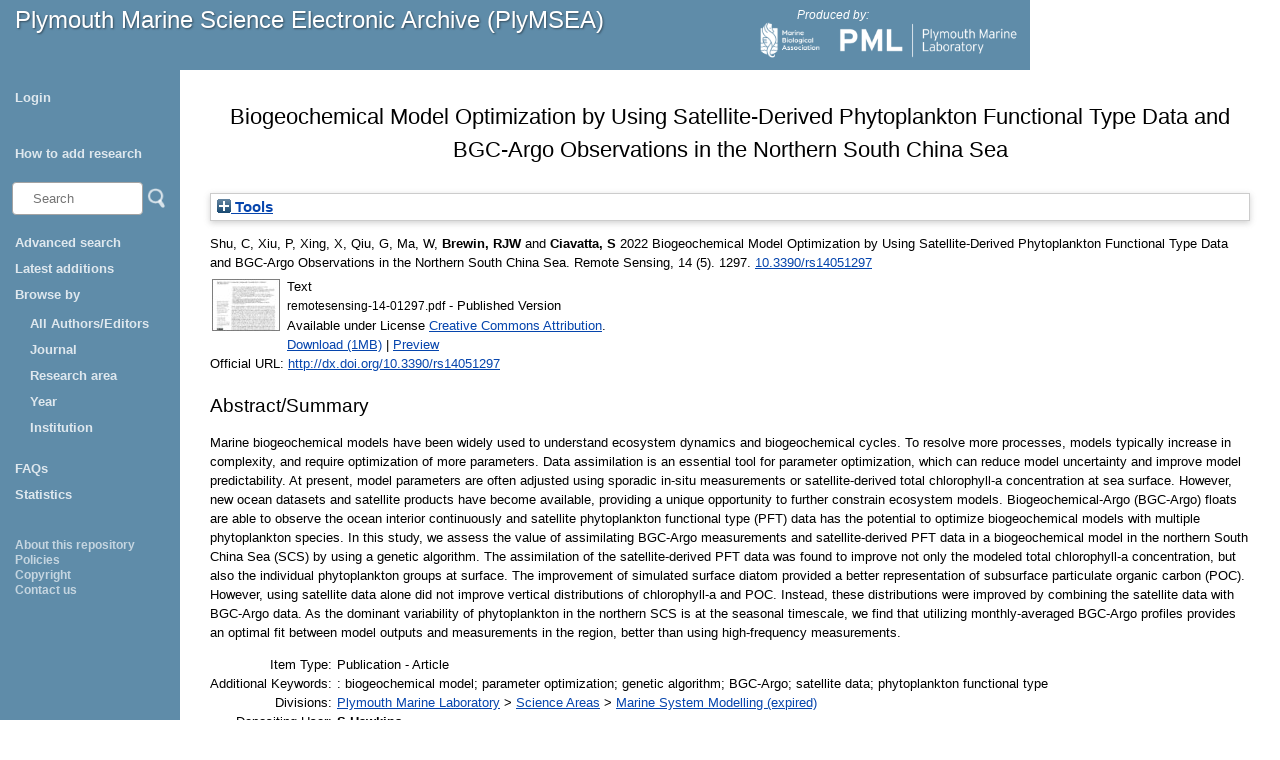

--- FILE ---
content_type: text/html; charset=utf-8
request_url: https://plymsea.ac.uk/id/eprint/9618/
body_size: 113353
content:
<!DOCTYPE html>
<html xmlns="http://www.w3.org/1999/xhtml">
  <head>
    <!--[if lte IE 9]>
	<script src="http://html5shiv.googlecode.com/svn/trunk/html5.js"></script>
	<![endif]-->
    <title>Plymouth Marine Science Electronic Archive (PlyMSEA)</title>
    <meta charset="UTF-8" />	
    <meta http-equiv="X-UA-Compatible" content="IE=edge" />
    <link href="/style/styles.css" type="text/css" rel="stylesheet" />
    <meta name="eprints.eprintid" content="9618" />
<meta name="eprints.rev_number" content="11" />
<meta name="eprints.eprint_status" content="archive" />
<meta name="eprints.userid" content="356" />
<meta content="disk0/00/00/96/18" name="eprints.dir" />
<meta name="eprints.datestamp" content="2022-03-09 11:24:22" />
<meta content="2022-03-09 11:24:22" name="eprints.lastmod" />
<meta name="eprints.status_changed" content="2022-03-09 11:24:22" />
<meta name="eprints.type" content="article" />
<meta content="show" name="eprints.metadata_visibility" />
<meta content="Shu, C" name="eprints.creators_name" />
<meta content="Xiu, P" name="eprints.creators_name" />
<meta name="eprints.creators_name" content="Xing, X" />
<meta content="Qiu, G" name="eprints.creators_name" />
<meta content="Ma, W" name="eprints.creators_name" />
<meta name="eprints.creators_name" content="Brewin, RJW" />
<meta content="Ciavatta, S" name="eprints.creators_name" />
<meta name="eprints.creators_id" content="robr@pml.ac.uk" />
<meta name="eprints.creators_id" content="avab@pml.ac.uk" />
<meta content="Biogeochemical Model Optimization by Using Satellite-Derived Phytoplankton Functional Type Data and BGC-Argo Observations in the Northern South China Sea" name="eprints.title" />
<meta name="eprints.ispublished" content="pub" />
<meta name="eprints.divisions" content="div_pre" />
<meta content=": biogeochemical model; parameter optimization; genetic algorithm; BGC-Argo; satellite data; phytoplankton functional type" name="eprints.keywords" />
<meta name="eprints.abstract" content="Marine biogeochemical models have been widely used to understand ecosystem dynamics and biogeochemical cycles. To resolve more processes, models typically increase in complexity, and require optimization of more parameters. Data assimilation is an essential tool for parameter optimization, which can reduce model uncertainty and improve model predictability. At present, model parameters are often adjusted using sporadic in-situ measurements or satellite-derived total chlorophyll-a concentration at sea surface. However, new ocean datasets and satellite products have 
become available, providing a unique opportunity to further constrain ecosystem models. Biogeochemical-Argo (BGC-Argo) floats are able to observe the ocean interior continuously and satellite phytoplankton functional type (PFT) data has the potential to optimize biogeochemical models with multiple phytoplankton species. In this study, we assess the value of assimilating BGC-Argo measurements and satellite-derived PFT data in a biogeochemical model in the northern South China 
Sea (SCS) by using a genetic algorithm. The assimilation of the satellite-derived PFT data was found to improve not only the modeled total chlorophyll-a concentration, but also the individual phytoplankton groups at surface. The improvement of simulated surface diatom provided a better representation of subsurface particulate organic carbon (POC). However, using satellite data alone did not improve vertical distributions of chlorophyll-a and POC. Instead, these distributions were improved by combining the satellite data with BGC-Argo data. As the dominant variability of phytoplankton in the northern SCS is at the seasonal timescale, we find that utilizing monthly-averaged BGC-Argo profiles provides an optimal fit between model outputs and measurements in the region, 
better than using high-frequency measurements." />
<meta name="eprints.date" content="2022-03-07" />
<meta name="eprints.date_type" content="published" />
<meta content="MDPI" name="eprints.publisher" />
<meta content="10.3390/rs14051297" name="eprints.id_number" />
<meta content="http://dx.doi.org/10.3390/rs14051297" name="eprints.official_url" />
<meta name="eprints.creators_browse_id_pml" content="34" />
<meta name="eprints.creators_browse_id_pml" content="47" />
<meta content="1" name="eprints.open_aire" />
<meta content="ins_pml" name="eprints.parent_institutions" />
<meta content="public" name="eprints.full_text_status" />
<meta name="eprints.publication" content="Remote Sensing" />
<meta content="14" name="eprints.volume" />
<meta content="5" name="eprints.number" />
<meta content="1297" name="eprints.pagerange" />
<meta content="TRUE" name="eprints.refereed" />
<meta content="2072-4292" name="eprints.issn" />
<meta name="eprints.funders" content="National Natural Science Foundation of China" />
<meta name="eprints.funders" content="Key Special Project for Introduced Talents Team of Southern Marine Science and  Engineering Guangdong Laboratory (Guangzhou)" />
<meta content="European Space Agency" name="eprints.funders" />
<meta name="eprints.projects" content="41890805, 41730536" />
<meta name="eprints.projects" content="GML2019ZD0305" />
<meta name="eprints.projects" content="BICEP" />
<meta content="duplicate_issn_6209" name="eprints.item_issues2_id" />
<meta content="duplicate_issn_7312" name="eprints.item_issues2_id" />
<meta name="eprints.item_issues2_id" content="duplicate_issn_7626" />
<meta name="eprints.item_issues2_id" content="duplicate_issn_7878" />
<meta name="eprints.item_issues2_id" content="duplicate_issn_7885" />
<meta content="duplicate_issn_7896" name="eprints.item_issues2_id" />
<meta content="duplicate_issn_7904" name="eprints.item_issues2_id" />
<meta name="eprints.item_issues2_id" content="duplicate_issn_7910" />
<meta name="eprints.item_issues2_id" content="duplicate_issn_7924" />
<meta content="duplicate_issn_7969" name="eprints.item_issues2_id" />
<meta content="duplicate_issn_7973" name="eprints.item_issues2_id" />
<meta content="duplicate_issn_8012" name="eprints.item_issues2_id" />
<meta content="duplicate_issn_8096" name="eprints.item_issues2_id" />
<meta name="eprints.item_issues2_id" content="duplicate_issn_8101" />
<meta name="eprints.item_issues2_id" content="duplicate_issn_8120" />
<meta name="eprints.item_issues2_id" content="duplicate_issn_8173" />
<meta name="eprints.item_issues2_id" content="duplicate_issn_8181" />
<meta name="eprints.item_issues2_id" content="duplicate_issn_8202" />
<meta content="duplicate_issn_8203" name="eprints.item_issues2_id" />
<meta name="eprints.item_issues2_id" content="duplicate_issn_8250" />
<meta name="eprints.item_issues2_id" content="duplicate_issn_8835" />
<meta name="eprints.item_issues2_id" content="duplicate_issn_8871" />
<meta content="duplicate_issn_8894" name="eprints.item_issues2_id" />
<meta name="eprints.item_issues2_id" content="duplicate_issn_8909" />
<meta name="eprints.item_issues2_id" content="duplicate_issn_8913" />
<meta name="eprints.item_issues2_id" content="duplicate_issn_8917" />
<meta content="duplicate_issn_8933" name="eprints.item_issues2_id" />
<meta content="duplicate_issn_8944" name="eprints.item_issues2_id" />
<meta content="duplicate_issn_8955" name="eprints.item_issues2_id" />
<meta name="eprints.item_issues2_id" content="duplicate_issn_9023" />
<meta name="eprints.item_issues2_id" content="duplicate_issn_9024" />
<meta name="eprints.item_issues2_id" content="duplicate_issn_9040" />
<meta content="duplicate_issn_9094" name="eprints.item_issues2_id" />
<meta content="duplicate_issn_9197" name="eprints.item_issues2_id" />
<meta content="duplicate_issn_9198" name="eprints.item_issues2_id" />
<meta content="duplicate_issn_9202" name="eprints.item_issues2_id" />
<meta content="duplicate_issn_9237" name="eprints.item_issues2_id" />
<meta name="eprints.item_issues2_id" content="duplicate_issn_9292" />
<meta content="duplicate_issn_9456" name="eprints.item_issues2_id" />
<meta name="eprints.item_issues2_id" content="duplicate_issn_9457" />
<meta name="eprints.item_issues2_id" content="duplicate_issn_9507" />
<meta content="duplicate_issn_9665" name="eprints.item_issues2_id" />
<meta name="eprints.item_issues2_id" content="duplicate_issn_9719" />
<meta content="duplicate_issn_9721" name="eprints.item_issues2_id" />
<meta name="eprints.item_issues2_id" content="duplicate_issn_9779" />
<meta name="eprints.item_issues2_id" content="duplicate_issn_9868" />
<meta content="duplicate_issn_9904" name="eprints.item_issues2_id" />
<meta name="eprints.item_issues2_id" content="duplicate_issn_9920" />
<meta name="eprints.item_issues2_id" content="duplicate_issn_10070" />
<meta content="duplicate_issn_10228" name="eprints.item_issues2_id" />
<meta content="duplicate_issn" name="eprints.item_issues2_type" />
<meta name="eprints.item_issues2_type" content="duplicate_issn" />
<meta name="eprints.item_issues2_type" content="duplicate_issn" />
<meta content="duplicate_issn" name="eprints.item_issues2_type" />
<meta content="duplicate_issn" name="eprints.item_issues2_type" />
<meta content="duplicate_issn" name="eprints.item_issues2_type" />
<meta name="eprints.item_issues2_type" content="duplicate_issn" />
<meta name="eprints.item_issues2_type" content="duplicate_issn" />
<meta content="duplicate_issn" name="eprints.item_issues2_type" />
<meta name="eprints.item_issues2_type" content="duplicate_issn" />
<meta content="duplicate_issn" name="eprints.item_issues2_type" />
<meta content="duplicate_issn" name="eprints.item_issues2_type" />
<meta content="duplicate_issn" name="eprints.item_issues2_type" />
<meta name="eprints.item_issues2_type" content="duplicate_issn" />
<meta content="duplicate_issn" name="eprints.item_issues2_type" />
<meta content="duplicate_issn" name="eprints.item_issues2_type" />
<meta content="duplicate_issn" name="eprints.item_issues2_type" />
<meta content="duplicate_issn" name="eprints.item_issues2_type" />
<meta content="duplicate_issn" name="eprints.item_issues2_type" />
<meta name="eprints.item_issues2_type" content="duplicate_issn" />
<meta name="eprints.item_issues2_type" content="duplicate_issn" />
<meta content="duplicate_issn" name="eprints.item_issues2_type" />
<meta content="duplicate_issn" name="eprints.item_issues2_type" />
<meta name="eprints.item_issues2_type" content="duplicate_issn" />
<meta name="eprints.item_issues2_type" content="duplicate_issn" />
<meta content="duplicate_issn" name="eprints.item_issues2_type" />
<meta name="eprints.item_issues2_type" content="duplicate_issn" />
<meta name="eprints.item_issues2_type" content="duplicate_issn" />
<meta name="eprints.item_issues2_type" content="duplicate_issn" />
<meta name="eprints.item_issues2_type" content="duplicate_issn" />
<meta name="eprints.item_issues2_type" content="duplicate_issn" />
<meta name="eprints.item_issues2_type" content="duplicate_issn" />
<meta content="duplicate_issn" name="eprints.item_issues2_type" />
<meta name="eprints.item_issues2_type" content="duplicate_issn" />
<meta content="duplicate_issn" name="eprints.item_issues2_type" />
<meta name="eprints.item_issues2_type" content="duplicate_issn" />
<meta content="duplicate_issn" name="eprints.item_issues2_type" />
<meta content="duplicate_issn" name="eprints.item_issues2_type" />
<meta name="eprints.item_issues2_type" content="duplicate_issn" />
<meta content="duplicate_issn" name="eprints.item_issues2_type" />
<meta name="eprints.item_issues2_type" content="duplicate_issn" />
<meta content="duplicate_issn" name="eprints.item_issues2_type" />
<meta name="eprints.item_issues2_type" content="duplicate_issn" />
<meta content="duplicate_issn" name="eprints.item_issues2_type" />
<meta name="eprints.item_issues2_type" content="duplicate_issn" />
<meta name="eprints.item_issues2_type" content="duplicate_issn" />
<meta name="eprints.item_issues2_type" content="duplicate_issn" />
<meta content="duplicate_issn" name="eprints.item_issues2_type" />
<meta content="duplicate_issn" name="eprints.item_issues2_type" />
<meta content="duplicate_issn" name="eprints.item_issues2_type" />
<meta name="eprints.item_issues2_description" content="Duplicate ISSN to 

&lt;a href=&quot;https://plymsea.ac.uk/cgi/users/home?screen=EPrint::View&amp;amp;eprintid=6209&quot;&gt;Evaluating the SEVIRI Fire Thermal Anomaly Detection Algorithm across the Central African Republic Using the MODIS Active Fire Product&lt;/a&gt;


&lt;br xmlns=&quot;http://www.w3.org/1999/xhtml&quot;/&gt;Live Archive, 

&lt;span xmlns=&quot;http://www.w3.org/1999/xhtml&quot; xmlns:epc=&quot;http://eprints.org/ep3/control&quot; class=&quot;ep_name_citation&quot;&gt;&lt;span class=&quot;person_name&quot;&gt;Mrs Julia Crocker&lt;/span&gt;&lt;/span&gt;

- 
[ &lt;a href=&quot;#&quot; onclick=&quot;return issues2_retire( 6209 );&quot; class=&quot;ep_issues2_retire&quot;&gt;Manage&lt;/a&gt; ] [ &lt;a onclick=&quot;return issues2_compare( $(this).up(3).readAttribute('eprintid'), 6209 );&quot; href=&quot;#&quot; class=&quot;ep_issues2_compare&quot;&gt;Compare &amp;amp; Merge&lt;/a&gt; ] [ &lt;a class=&quot;ep_issues2_ack&quot; href=&quot;#&quot; onclick=&quot;if( issues2_ack( $(this).up(3).readAttribute('eprintid'), $(this).up(1).readAttribute('ep_issue_list_id')) ) { $(this).up(1).setStyle( { 'font-style': 'italic', 'color': '#bbbbbb' } ); }&quot;&gt;Acknowledge&lt;/a&gt; ]" />
<meta name="eprints.item_issues2_description" content="Duplicate ISSN to 

&lt;a href=&quot;https://plymsea.ac.uk/cgi/users/home?screen=EPrint::View&amp;amp;eprintid=7312&quot;&gt;Atmospheric Correction Performance of Hyperspectral Airborne Imagery over a Small Eutrophic Lake under Changing Cloud Cover&lt;/a&gt;


&lt;br xmlns=&quot;http://www.w3.org/1999/xhtml&quot;/&gt;Live Archive, 

&lt;span xmlns=&quot;http://www.w3.org/1999/xhtml&quot; xmlns:epc=&quot;http://eprints.org/ep3/control&quot; class=&quot;ep_name_citation&quot;&gt;&lt;span class=&quot;person_name&quot;&gt;Dr Stefan Simis&lt;/span&gt;&lt;/span&gt;

- 
[ &lt;a onclick=&quot;return issues2_retire( 7312 );&quot; href=&quot;#&quot; class=&quot;ep_issues2_retire&quot;&gt;Manage&lt;/a&gt; ] [ &lt;a class=&quot;ep_issues2_compare&quot; onclick=&quot;return issues2_compare( $(this).up(3).readAttribute('eprintid'), 7312 );&quot; href=&quot;#&quot;&gt;Compare &amp;amp; Merge&lt;/a&gt; ] [ &lt;a class=&quot;ep_issues2_ack&quot; onclick=&quot;if( issues2_ack( $(this).up(3).readAttribute('eprintid'), $(this).up(1).readAttribute('ep_issue_list_id')) ) { $(this).up(1).setStyle( { 'font-style': 'italic', 'color': '#bbbbbb' } ); }&quot; href=&quot;#&quot;&gt;Acknowledge&lt;/a&gt; ]" />
<meta name="eprints.item_issues2_description" content="Duplicate ISSN to 

&lt;a href=&quot;https://plymsea.ac.uk/cgi/users/home?screen=EPrint::View&amp;amp;eprintid=7626&quot;&gt;Evaluation of Satellite Retrievals of Chlorophyll-a in the Arabian Gulf&lt;/a&gt;


&lt;br xmlns=&quot;http://www.w3.org/1999/xhtml&quot;/&gt;Live Archive, 

&lt;span xmlns=&quot;http://www.w3.org/1999/xhtml&quot; xmlns:epc=&quot;http://eprints.org/ep3/control&quot; class=&quot;ep_name_citation&quot;&gt;&lt;span class=&quot;person_name&quot;&gt;Dr Dionysios Raitsos&lt;/span&gt;&lt;/span&gt;

- 
[ &lt;a onclick=&quot;return issues2_retire( 7626 );&quot; href=&quot;#&quot; class=&quot;ep_issues2_retire&quot;&gt;Manage&lt;/a&gt; ] [ &lt;a onclick=&quot;return issues2_compare( $(this).up(3).readAttribute('eprintid'), 7626 );&quot; href=&quot;#&quot; class=&quot;ep_issues2_compare&quot;&gt;Compare &amp;amp; Merge&lt;/a&gt; ] [ &lt;a href=&quot;#&quot; onclick=&quot;if( issues2_ack( $(this).up(3).readAttribute('eprintid'), $(this).up(1).readAttribute('ep_issue_list_id')) ) { $(this).up(1).setStyle( { 'font-style': 'italic', 'color': '#bbbbbb' } ); }&quot; class=&quot;ep_issues2_ack&quot;&gt;Acknowledge&lt;/a&gt; ]" />
<meta content="Duplicate ISSN to 

&lt;a href=&quot;https://plymsea.ac.uk/cgi/users/home?screen=EPrint::View&amp;amp;eprintid=7878&quot;&gt;Tropical Peatland Vegetation Structure and Biomass: Optimal Exploitation of Airborne Laser Scanning&lt;/a&gt;


&lt;br xmlns=&quot;http://www.w3.org/1999/xhtml&quot;/&gt;Live Archive, 

&lt;span xmlns=&quot;http://www.w3.org/1999/xhtml&quot; xmlns:epc=&quot;http://eprints.org/ep3/control&quot; class=&quot;ep_name_citation&quot;&gt;&lt;span class=&quot;person_name&quot;&gt;Dr D Clewley&lt;/span&gt;&lt;/span&gt;

- 
[ &lt;a class=&quot;ep_issues2_retire&quot; href=&quot;#&quot; onclick=&quot;return issues2_retire( 7878 );&quot;&gt;Manage&lt;/a&gt; ] [ &lt;a href=&quot;#&quot; onclick=&quot;return issues2_compare( $(this).up(3).readAttribute('eprintid'), 7878 );&quot; class=&quot;ep_issues2_compare&quot;&gt;Compare &amp;amp; Merge&lt;/a&gt; ] [ &lt;a class=&quot;ep_issues2_ack&quot; onclick=&quot;if( issues2_ack( $(this).up(3).readAttribute('eprintid'), $(this).up(1).readAttribute('ep_issue_list_id')) ) { $(this).up(1).setStyle( { 'font-style': 'italic', 'color': '#bbbbbb' } ); }&quot; href=&quot;#&quot;&gt;Acknowledge&lt;/a&gt; ]" name="eprints.item_issues2_description" />
<meta content="Duplicate ISSN to 

&lt;a href=&quot;https://plymsea.ac.uk/cgi/users/home?screen=EPrint::View&amp;amp;eprintid=7885&quot;&gt;A Statistical Modeling Framework for Characterising Uncertainty in Large Datasets: Application to Ocean Colour&lt;/a&gt;


&lt;br xmlns=&quot;http://www.w3.org/1999/xhtml&quot;/&gt;Live Archive, 

&lt;span xmlns=&quot;http://www.w3.org/1999/xhtml&quot; xmlns:epc=&quot;http://eprints.org/ep3/control&quot; class=&quot;ep_name_citation&quot;&gt;&lt;span class=&quot;person_name&quot;&gt;Peter Land&lt;/span&gt;&lt;/span&gt;

- 
[ &lt;a onclick=&quot;return issues2_retire( 7885 );&quot; href=&quot;#&quot; class=&quot;ep_issues2_retire&quot;&gt;Manage&lt;/a&gt; ] [ &lt;a href=&quot;#&quot; onclick=&quot;return issues2_compare( $(this).up(3).readAttribute('eprintid'), 7885 );&quot; class=&quot;ep_issues2_compare&quot;&gt;Compare &amp;amp; Merge&lt;/a&gt; ] [ &lt;a class=&quot;ep_issues2_ack&quot; href=&quot;#&quot; onclick=&quot;if( issues2_ack( $(this).up(3).readAttribute('eprintid'), $(this).up(1).readAttribute('ep_issue_list_id')) ) { $(this).up(1).setStyle( { 'font-style': 'italic', 'color': '#bbbbbb' } ); }&quot;&gt;Acknowledge&lt;/a&gt; ]" name="eprints.item_issues2_description" />
<meta name="eprints.item_issues2_description" content="Duplicate ISSN to 

&lt;a href=&quot;https://plymsea.ac.uk/cgi/users/home?screen=EPrint::View&amp;amp;eprintid=7896&quot;&gt;Scratching beneath the surface: a model to predict the vertical distribution of Prochlorococcus using remote sensing.&lt;/a&gt;


&lt;br xmlns=&quot;http://www.w3.org/1999/xhtml&quot;/&gt;Live Archive, 

&lt;span xmlns=&quot;http://www.w3.org/1999/xhtml&quot; xmlns:epc=&quot;http://eprints.org/ep3/control&quot; class=&quot;ep_name_citation&quot;&gt;&lt;span class=&quot;person_name&quot;&gt;Dr Glen Tarran&lt;/span&gt;&lt;/span&gt;

- 
[ &lt;a class=&quot;ep_issues2_retire&quot; onclick=&quot;return issues2_retire( 7896 );&quot; href=&quot;#&quot;&gt;Manage&lt;/a&gt; ] [ &lt;a class=&quot;ep_issues2_compare&quot; href=&quot;#&quot; onclick=&quot;return issues2_compare( $(this).up(3).readAttribute('eprintid'), 7896 );&quot;&gt;Compare &amp;amp; Merge&lt;/a&gt; ] [ &lt;a class=&quot;ep_issues2_ack&quot; href=&quot;#&quot; onclick=&quot;if( issues2_ack( $(this).up(3).readAttribute('eprintid'), $(this).up(1).readAttribute('ep_issue_list_id')) ) { $(this).up(1).setStyle( { 'font-style': 'italic', 'color': '#bbbbbb' } ); }&quot;&gt;Acknowledge&lt;/a&gt; ]" />
<meta content="Duplicate ISSN to 

&lt;a href=&quot;https://plymsea.ac.uk/cgi/users/home?screen=EPrint::View&amp;amp;eprintid=7904&quot;&gt;Phytoplankton Size Structure in Association with Mesoscale Eddies off Central-Southern Chile: The Satellite Application of a Phytoplankton Size-Class Model&lt;/a&gt;


&lt;br xmlns=&quot;http://www.w3.org/1999/xhtml&quot;/&gt;Live Archive, 

&lt;span xmlns=&quot;http://www.w3.org/1999/xhtml&quot; xmlns:epc=&quot;http://eprints.org/ep3/control&quot; class=&quot;ep_name_citation&quot;&gt;&lt;span class=&quot;person_name&quot;&gt;Robert Brewin&lt;/span&gt;&lt;/span&gt;

- 
[ &lt;a href=&quot;#&quot; onclick=&quot;return issues2_retire( 7904 );&quot; class=&quot;ep_issues2_retire&quot;&gt;Manage&lt;/a&gt; ] [ &lt;a onclick=&quot;return issues2_compare( $(this).up(3).readAttribute('eprintid'), 7904 );&quot; href=&quot;#&quot; class=&quot;ep_issues2_compare&quot;&gt;Compare &amp;amp; Merge&lt;/a&gt; ] [ &lt;a onclick=&quot;if( issues2_ack( $(this).up(3).readAttribute('eprintid'), $(this).up(1).readAttribute('ep_issue_list_id')) ) { $(this).up(1).setStyle( { 'font-style': 'italic', 'color': '#bbbbbb' } ); }&quot; href=&quot;#&quot; class=&quot;ep_issues2_ack&quot;&gt;Acknowledge&lt;/a&gt; ]" name="eprints.item_issues2_description" />
<meta name="eprints.item_issues2_description" content="Duplicate ISSN to 

&lt;a href=&quot;https://plymsea.ac.uk/cgi/users/home?screen=EPrint::View&amp;amp;eprintid=7910&quot;&gt;Remotely Sensing the Biophysical Drivers of Sardinella aurita Variability in Ivorian Waters&lt;/a&gt;


&lt;br xmlns=&quot;http://www.w3.org/1999/xhtml&quot;/&gt;Live Archive, 

&lt;span xmlns=&quot;http://www.w3.org/1999/xhtml&quot; xmlns:epc=&quot;http://eprints.org/ep3/control&quot; class=&quot;ep_name_citation&quot;&gt;&lt;span class=&quot;person_name&quot;&gt;Marie-Fanny Racault&lt;/span&gt;&lt;/span&gt;

- 
[ &lt;a class=&quot;ep_issues2_retire&quot; href=&quot;#&quot; onclick=&quot;return issues2_retire( 7910 );&quot;&gt;Manage&lt;/a&gt; ] [ &lt;a class=&quot;ep_issues2_compare&quot; href=&quot;#&quot; onclick=&quot;return issues2_compare( $(this).up(3).readAttribute('eprintid'), 7910 );&quot;&gt;Compare &amp;amp; Merge&lt;/a&gt; ] [ &lt;a class=&quot;ep_issues2_ack&quot; href=&quot;#&quot; onclick=&quot;if( issues2_ack( $(this).up(3).readAttribute('eprintid'), $(this).up(1).readAttribute('ep_issue_list_id')) ) { $(this).up(1).setStyle( { 'font-style': 'italic', 'color': '#bbbbbb' } ); }&quot;&gt;Acknowledge&lt;/a&gt; ]" />
<meta content="Duplicate ISSN to 

&lt;a href=&quot;https://plymsea.ac.uk/cgi/users/home?screen=EPrint::View&amp;amp;eprintid=7924&quot;&gt;Evaluating Operational AVHRR Sea Surface Temperature Data at the Coastline Using Benthic Temperature Loggers&lt;/a&gt;


&lt;br xmlns=&quot;http://www.w3.org/1999/xhtml&quot;/&gt;Live Archive, 

&lt;span xmlns=&quot;http://www.w3.org/1999/xhtml&quot; xmlns:epc=&quot;http://eprints.org/ep3/control&quot; class=&quot;ep_name_citation&quot;&gt;&lt;span class=&quot;person_name&quot;&gt;Robert Brewin&lt;/span&gt;&lt;/span&gt;

- 
[ &lt;a class=&quot;ep_issues2_retire&quot; onclick=&quot;return issues2_retire( 7924 );&quot; href=&quot;#&quot;&gt;Manage&lt;/a&gt; ] [ &lt;a onclick=&quot;return issues2_compare( $(this).up(3).readAttribute('eprintid'), 7924 );&quot; href=&quot;#&quot; class=&quot;ep_issues2_compare&quot;&gt;Compare &amp;amp; Merge&lt;/a&gt; ] [ &lt;a class=&quot;ep_issues2_ack&quot; onclick=&quot;if( issues2_ack( $(this).up(3).readAttribute('eprintid'), $(this).up(1).readAttribute('ep_issue_list_id')) ) { $(this).up(1).setStyle( { 'font-style': 'italic', 'color': '#bbbbbb' } ); }&quot; href=&quot;#&quot;&gt;Acknowledge&lt;/a&gt; ]" name="eprints.item_issues2_description" />
<meta name="eprints.item_issues2_description" content="Duplicate ISSN to 

&lt;a href=&quot;https://plymsea.ac.uk/cgi/users/home?screen=EPrint::View&amp;amp;eprintid=7969&quot;&gt;Variations in Remotely-Sensed Phytoplankton Size Structure of a Cyclonic Eddy in the Southwest Indian Ocean&lt;/a&gt;


&lt;br xmlns=&quot;http://www.w3.org/1999/xhtml&quot;/&gt;Live Archive, 

&lt;span xmlns=&quot;http://www.w3.org/1999/xhtml&quot; xmlns:epc=&quot;http://eprints.org/ep3/control&quot; class=&quot;ep_name_citation&quot;&gt;&lt;span class=&quot;person_name&quot;&gt;Robert Brewin&lt;/span&gt;&lt;/span&gt;

- 
[ &lt;a class=&quot;ep_issues2_retire&quot; onclick=&quot;return issues2_retire( 7969 );&quot; href=&quot;#&quot;&gt;Manage&lt;/a&gt; ] [ &lt;a href=&quot;#&quot; onclick=&quot;return issues2_compare( $(this).up(3).readAttribute('eprintid'), 7969 );&quot; class=&quot;ep_issues2_compare&quot;&gt;Compare &amp;amp; Merge&lt;/a&gt; ] [ &lt;a onclick=&quot;if( issues2_ack( $(this).up(3).readAttribute('eprintid'), $(this).up(1).readAttribute('ep_issue_list_id')) ) { $(this).up(1).setStyle( { 'font-style': 'italic', 'color': '#bbbbbb' } ); }&quot; href=&quot;#&quot; class=&quot;ep_issues2_ack&quot;&gt;Acknowledge&lt;/a&gt; ]" />
<meta content="Duplicate ISSN to 

&lt;a href=&quot;https://plymsea.ac.uk/cgi/users/home?screen=EPrint::View&amp;amp;eprintid=7973&quot;&gt;Accuracy assessment of primary production models with and without photoinhibition using Ocean Colour Climate Change Initiative data in the North East Atlantic Ocean.&lt;/a&gt;


&lt;br xmlns=&quot;http://www.w3.org/1999/xhtml&quot;/&gt;Live Archive, 

&lt;span xmlns=&quot;http://www.w3.org/1999/xhtml&quot; xmlns:epc=&quot;http://eprints.org/ep3/control&quot; class=&quot;ep_name_citation&quot;&gt;&lt;span class=&quot;person_name&quot;&gt;Gavin Tilstone&lt;/span&gt;&lt;/span&gt;

- 
[ &lt;a class=&quot;ep_issues2_retire&quot; onclick=&quot;return issues2_retire( 7973 );&quot; href=&quot;#&quot;&gt;Manage&lt;/a&gt; ] [ &lt;a onclick=&quot;return issues2_compare( $(this).up(3).readAttribute('eprintid'), 7973 );&quot; href=&quot;#&quot; class=&quot;ep_issues2_compare&quot;&gt;Compare &amp;amp; Merge&lt;/a&gt; ] [ &lt;a class=&quot;ep_issues2_ack&quot; onclick=&quot;if( issues2_ack( $(this).up(3).readAttribute('eprintid'), $(this).up(1).readAttribute('ep_issue_list_id')) ) { $(this).up(1).setStyle( { 'font-style': 'italic', 'color': '#bbbbbb' } ); }&quot; href=&quot;#&quot;&gt;Acknowledge&lt;/a&gt; ]" name="eprints.item_issues2_description" />
<meta content="Duplicate ISSN to 

&lt;a href=&quot;https://plymsea.ac.uk/cgi/users/home?screen=EPrint::View&amp;amp;eprintid=8012&quot;&gt;A 55-Year Time Series Station for Primary Production in the Adriatic Sea: Data Correction, Extraction of Photosynthesis Parameters and Regime Shifts&lt;/a&gt;


&lt;br xmlns=&quot;http://www.w3.org/1999/xhtml&quot;/&gt;Live Archive, 

&lt;span xmlns=&quot;http://www.w3.org/1999/xhtml&quot; xmlns:epc=&quot;http://eprints.org/ep3/control&quot; class=&quot;ep_name_citation&quot;&gt;&lt;span class=&quot;person_name&quot;&gt;Kim Hockley&lt;/span&gt;&lt;/span&gt;

- 
[ &lt;a onclick=&quot;return issues2_retire( 8012 );&quot; href=&quot;#&quot; class=&quot;ep_issues2_retire&quot;&gt;Manage&lt;/a&gt; ] [ &lt;a href=&quot;#&quot; onclick=&quot;return issues2_compare( $(this).up(3).readAttribute('eprintid'), 8012 );&quot; class=&quot;ep_issues2_compare&quot;&gt;Compare &amp;amp; Merge&lt;/a&gt; ] [ &lt;a href=&quot;#&quot; onclick=&quot;if( issues2_ack( $(this).up(3).readAttribute('eprintid'), $(this).up(1).readAttribute('ep_issue_list_id')) ) { $(this).up(1).setStyle( { 'font-style': 'italic', 'color': '#bbbbbb' } ); }&quot; class=&quot;ep_issues2_ack&quot;&gt;Acknowledge&lt;/a&gt; ]" name="eprints.item_issues2_description" />
<meta content="Duplicate ISSN to 

&lt;a href=&quot;https://plymsea.ac.uk/cgi/users/home?screen=EPrint::View&amp;amp;eprintid=8096&quot;&gt;Operational Monitoring of Illegal Fishing in Ghana through Exploitation of Satellite Earth Observation and AIS Data.&lt;/a&gt;


&lt;br xmlns=&quot;http://www.w3.org/1999/xhtml&quot;/&gt;Live Archive, 

&lt;span xmlns=&quot;http://www.w3.org/1999/xhtml&quot; xmlns:epc=&quot;http://eprints.org/ep3/control&quot; class=&quot;ep_name_citation&quot;&gt;&lt;span class=&quot;person_name&quot;&gt;Andrey Kurekin&lt;/span&gt;&lt;/span&gt;

- 
[ &lt;a onclick=&quot;return issues2_retire( 8096 );&quot; href=&quot;#&quot; class=&quot;ep_issues2_retire&quot;&gt;Manage&lt;/a&gt; ] [ &lt;a onclick=&quot;return issues2_compare( $(this).up(3).readAttribute('eprintid'), 8096 );&quot; href=&quot;#&quot; class=&quot;ep_issues2_compare&quot;&gt;Compare &amp;amp; Merge&lt;/a&gt; ] [ &lt;a class=&quot;ep_issues2_ack&quot; href=&quot;#&quot; onclick=&quot;if( issues2_ack( $(this).up(3).readAttribute('eprintid'), $(this).up(1).readAttribute('ep_issue_list_id')) ) { $(this).up(1).setStyle( { 'font-style': 'italic', 'color': '#bbbbbb' } ); }&quot;&gt;Acknowledge&lt;/a&gt; ]" name="eprints.item_issues2_description" />
<meta content="Duplicate ISSN to 

&lt;a href=&quot;https://plymsea.ac.uk/cgi/users/home?screen=EPrint::View&amp;amp;eprintid=8101&quot;&gt;Extraction of Photosynthesis Parameters from Time Series Measurements of In Situ Production: Bermuda Atlantic Time-Series Study&lt;/a&gt;


&lt;br xmlns=&quot;http://www.w3.org/1999/xhtml&quot;/&gt;Live Archive, 

&lt;span xmlns=&quot;http://www.w3.org/1999/xhtml&quot; xmlns:epc=&quot;http://eprints.org/ep3/control&quot; class=&quot;ep_name_citation&quot;&gt;&lt;span class=&quot;person_name&quot;&gt;Kim Hockley&lt;/span&gt;&lt;/span&gt;

- 
[ &lt;a class=&quot;ep_issues2_retire&quot; onclick=&quot;return issues2_retire( 8101 );&quot; href=&quot;#&quot;&gt;Manage&lt;/a&gt; ] [ &lt;a onclick=&quot;return issues2_compare( $(this).up(3).readAttribute('eprintid'), 8101 );&quot; href=&quot;#&quot; class=&quot;ep_issues2_compare&quot;&gt;Compare &amp;amp; Merge&lt;/a&gt; ] [ &lt;a onclick=&quot;if( issues2_ack( $(this).up(3).readAttribute('eprintid'), $(this).up(1).readAttribute('ep_issue_list_id')) ) { $(this).up(1).setStyle( { 'font-style': 'italic', 'color': '#bbbbbb' } ); }&quot; href=&quot;#&quot; class=&quot;ep_issues2_ack&quot;&gt;Acknowledge&lt;/a&gt; ]" name="eprints.item_issues2_description" />
<meta content="Duplicate ISSN to 

&lt;a href=&quot;https://plymsea.ac.uk/cgi/users/home?screen=EPrint::View&amp;amp;eprintid=8120&quot;&gt;Canopy Reflectance Modeling of Aquatic Vegetation for Algorithm Development: Global Sensitivity Analysis&lt;/a&gt;


&lt;br xmlns=&quot;http://www.w3.org/1999/xhtml&quot;/&gt;Live Archive, 

&lt;span xmlns=&quot;http://www.w3.org/1999/xhtml&quot; xmlns:epc=&quot;http://eprints.org/ep3/control&quot; class=&quot;ep_name_citation&quot;&gt;&lt;span class=&quot;person_name&quot;&gt;Kim Hockley&lt;/span&gt;&lt;/span&gt;

- 
[ &lt;a class=&quot;ep_issues2_retire&quot; onclick=&quot;return issues2_retire( 8120 );&quot; href=&quot;#&quot;&gt;Manage&lt;/a&gt; ] [ &lt;a href=&quot;#&quot; onclick=&quot;return issues2_compare( $(this).up(3).readAttribute('eprintid'), 8120 );&quot; class=&quot;ep_issues2_compare&quot;&gt;Compare &amp;amp; Merge&lt;/a&gt; ] [ &lt;a class=&quot;ep_issues2_ack&quot; href=&quot;#&quot; onclick=&quot;if( issues2_ack( $(this).up(3).readAttribute('eprintid'), $(this).up(1).readAttribute('ep_issue_list_id')) ) { $(this).up(1).setStyle( { 'font-style': 'italic', 'color': '#bbbbbb' } ); }&quot;&gt;Acknowledge&lt;/a&gt; ]" name="eprints.item_issues2_description" />
<meta content="Duplicate ISSN to 

&lt;a href=&quot;https://plymsea.ac.uk/cgi/users/home?screen=EPrint::View&amp;amp;eprintid=8173&quot;&gt;Retrieving Sea Level and Freeboard in the Arctic: A Review of Current Radar Altimetry Methodologies and Future Perspectives&lt;/a&gt;


&lt;br xmlns=&quot;http://www.w3.org/1999/xhtml&quot;/&gt;Live Archive, 

&lt;span xmlns=&quot;http://www.w3.org/1999/xhtml&quot; xmlns:epc=&quot;http://eprints.org/ep3/control&quot; class=&quot;ep_name_citation&quot;&gt;&lt;span class=&quot;person_name&quot;&gt;Kim Hockley&lt;/span&gt;&lt;/span&gt;

- 
[ &lt;a class=&quot;ep_issues2_retire&quot; href=&quot;#&quot; onclick=&quot;return issues2_retire( 8173 );&quot;&gt;Manage&lt;/a&gt; ] [ &lt;a class=&quot;ep_issues2_compare&quot; href=&quot;#&quot; onclick=&quot;return issues2_compare( $(this).up(3).readAttribute('eprintid'), 8173 );&quot;&gt;Compare &amp;amp; Merge&lt;/a&gt; ] [ &lt;a onclick=&quot;if( issues2_ack( $(this).up(3).readAttribute('eprintid'), $(this).up(1).readAttribute('ep_issue_list_id')) ) { $(this).up(1).setStyle( { 'font-style': 'italic', 'color': '#bbbbbb' } ); }&quot; href=&quot;#&quot; class=&quot;ep_issues2_ack&quot;&gt;Acknowledge&lt;/a&gt; ]" name="eprints.item_issues2_description" />
<meta name="eprints.item_issues2_description" content="Duplicate ISSN to 

&lt;a href=&quot;https://plymsea.ac.uk/cgi/users/home?screen=EPrint::View&amp;amp;eprintid=8181&quot;&gt;Maritime Vessel Classification to Monitor Fisheries with SAR: Demonstration in the North Sea&lt;/a&gt;


&lt;br xmlns=&quot;http://www.w3.org/1999/xhtml&quot;/&gt;Live Archive, 

&lt;span xmlns=&quot;http://www.w3.org/1999/xhtml&quot; xmlns:epc=&quot;http://eprints.org/ep3/control&quot; class=&quot;ep_name_citation&quot;&gt;&lt;span class=&quot;person_name&quot;&gt;Kim Hockley&lt;/span&gt;&lt;/span&gt;

- 
[ &lt;a class=&quot;ep_issues2_retire&quot; onclick=&quot;return issues2_retire( 8181 );&quot; href=&quot;#&quot;&gt;Manage&lt;/a&gt; ] [ &lt;a class=&quot;ep_issues2_compare&quot; href=&quot;#&quot; onclick=&quot;return issues2_compare( $(this).up(3).readAttribute('eprintid'), 8181 );&quot;&gt;Compare &amp;amp; Merge&lt;/a&gt; ] [ &lt;a href=&quot;#&quot; onclick=&quot;if( issues2_ack( $(this).up(3).readAttribute('eprintid'), $(this).up(1).readAttribute('ep_issue_list_id')) ) { $(this).up(1).setStyle( { 'font-style': 'italic', 'color': '#bbbbbb' } ); }&quot; class=&quot;ep_issues2_ack&quot;&gt;Acknowledge&lt;/a&gt; ]" />
<meta content="Duplicate ISSN to 

&lt;a href=&quot;https://plymsea.ac.uk/cgi/users/home?screen=EPrint::View&amp;amp;eprintid=8202&quot;&gt;Laboratory Intercomparison of Radiometers Used for Satellite Validation in the 400–900 nm Range&lt;/a&gt;


&lt;br xmlns=&quot;http://www.w3.org/1999/xhtml&quot;/&gt;Live Archive, 

&lt;span xmlns=&quot;http://www.w3.org/1999/xhtml&quot; xmlns:epc=&quot;http://eprints.org/ep3/control&quot; class=&quot;ep_name_citation&quot;&gt;&lt;span class=&quot;person_name&quot;&gt;Kim Hockley&lt;/span&gt;&lt;/span&gt;

- 
[ &lt;a class=&quot;ep_issues2_retire&quot; onclick=&quot;return issues2_retire( 8202 );&quot; href=&quot;#&quot;&gt;Manage&lt;/a&gt; ] [ &lt;a href=&quot;#&quot; onclick=&quot;return issues2_compare( $(this).up(3).readAttribute('eprintid'), 8202 );&quot; class=&quot;ep_issues2_compare&quot;&gt;Compare &amp;amp; Merge&lt;/a&gt; ] [ &lt;a class=&quot;ep_issues2_ack&quot; onclick=&quot;if( issues2_ack( $(this).up(3).readAttribute('eprintid'), $(this).up(1).readAttribute('ep_issue_list_id')) ) { $(this).up(1).setStyle( { 'font-style': 'italic', 'color': '#bbbbbb' } ); }&quot; href=&quot;#&quot;&gt;Acknowledge&lt;/a&gt; ]" name="eprints.item_issues2_description" />
<meta name="eprints.item_issues2_description" content="Duplicate ISSN to 

&lt;a href=&quot;https://plymsea.ac.uk/cgi/users/home?screen=EPrint::View&amp;amp;eprintid=8203&quot;&gt;Field Intercomparison of Radiometers Used for Satellite Validation in the 400–900 nm Range&lt;/a&gt;


&lt;br xmlns=&quot;http://www.w3.org/1999/xhtml&quot;/&gt;Live Archive, 

&lt;span xmlns=&quot;http://www.w3.org/1999/xhtml&quot; xmlns:epc=&quot;http://eprints.org/ep3/control&quot; class=&quot;ep_name_citation&quot;&gt;&lt;span class=&quot;person_name&quot;&gt;Kim Hockley&lt;/span&gt;&lt;/span&gt;

- 
[ &lt;a class=&quot;ep_issues2_retire&quot; href=&quot;#&quot; onclick=&quot;return issues2_retire( 8203 );&quot;&gt;Manage&lt;/a&gt; ] [ &lt;a onclick=&quot;return issues2_compare( $(this).up(3).readAttribute('eprintid'), 8203 );&quot; href=&quot;#&quot; class=&quot;ep_issues2_compare&quot;&gt;Compare &amp;amp; Merge&lt;/a&gt; ] [ &lt;a onclick=&quot;if( issues2_ack( $(this).up(3).readAttribute('eprintid'), $(this).up(1).readAttribute('ep_issue_list_id')) ) { $(this).up(1).setStyle( { 'font-style': 'italic', 'color': '#bbbbbb' } ); }&quot; href=&quot;#&quot; class=&quot;ep_issues2_ack&quot;&gt;Acknowledge&lt;/a&gt; ]" />
<meta name="eprints.item_issues2_description" content="Duplicate ISSN to 

&lt;a href=&quot;https://plymsea.ac.uk/cgi/users/home?screen=EPrint::View&amp;amp;eprintid=8250&quot;&gt;Removal of Covariant Errors from Altimetric Wave Height Data&lt;/a&gt;


&lt;br xmlns=&quot;http://www.w3.org/1999/xhtml&quot;/&gt;Live Archive, 

&lt;span xmlns=&quot;http://www.w3.org/1999/xhtml&quot; xmlns:epc=&quot;http://eprints.org/ep3/control&quot; class=&quot;ep_name_citation&quot;&gt;&lt;span class=&quot;person_name&quot;&gt;S Hawkins&lt;/span&gt;&lt;/span&gt;

- 
[ &lt;a class=&quot;ep_issues2_retire&quot; onclick=&quot;return issues2_retire( 8250 );&quot; href=&quot;#&quot;&gt;Manage&lt;/a&gt; ] [ &lt;a class=&quot;ep_issues2_compare&quot; onclick=&quot;return issues2_compare( $(this).up(3).readAttribute('eprintid'), 8250 );&quot; href=&quot;#&quot;&gt;Compare &amp;amp; Merge&lt;/a&gt; ] [ &lt;a href=&quot;#&quot; onclick=&quot;if( issues2_ack( $(this).up(3).readAttribute('eprintid'), $(this).up(1).readAttribute('ep_issue_list_id')) ) { $(this).up(1).setStyle( { 'font-style': 'italic', 'color': '#bbbbbb' } ); }&quot; class=&quot;ep_issues2_ack&quot;&gt;Acknowledge&lt;/a&gt; ]" />
<meta content="Duplicate ISSN to 

&lt;a href=&quot;https://plymsea.ac.uk/cgi/users/home?screen=EPrint::View&amp;amp;eprintid=8835&quot;&gt;Measuring Marine Plastic Debris from Space: Initial Assessment of Observation Requirements&lt;/a&gt;


&lt;br xmlns=&quot;http://www.w3.org/1999/xhtml&quot;/&gt;Live Archive, 

&lt;span xmlns=&quot;http://www.w3.org/1999/xhtml&quot; xmlns:epc=&quot;http://eprints.org/ep3/control&quot; class=&quot;ep_name_citation&quot;&gt;&lt;span class=&quot;person_name&quot;&gt;S Hawkins&lt;/span&gt;&lt;/span&gt;

- 
[ &lt;a class=&quot;ep_issues2_retire&quot; href=&quot;#&quot; onclick=&quot;return issues2_retire( 8835 );&quot;&gt;Manage&lt;/a&gt; ] [ &lt;a class=&quot;ep_issues2_compare&quot; onclick=&quot;return issues2_compare( $(this).up(3).readAttribute('eprintid'), 8835 );&quot; href=&quot;#&quot;&gt;Compare &amp;amp; Merge&lt;/a&gt; ] [ &lt;a onclick=&quot;if( issues2_ack( $(this).up(3).readAttribute('eprintid'), $(this).up(1).readAttribute('ep_issue_list_id')) ) { $(this).up(1).setStyle( { 'font-style': 'italic', 'color': '#bbbbbb' } ); }&quot; href=&quot;#&quot; class=&quot;ep_issues2_ack&quot;&gt;Acknowledge&lt;/a&gt; ]" name="eprints.item_issues2_description" />
<meta content="Duplicate ISSN to 

&lt;a href=&quot;https://plymsea.ac.uk/cgi/users/home?screen=EPrint::View&amp;amp;eprintid=8871&quot;&gt;Evaluation of Sentinel-3A Wave Height Observations Near the Coast of Southwest England&lt;/a&gt;


&lt;br xmlns=&quot;http://www.w3.org/1999/xhtml&quot;/&gt;Live Archive, 

&lt;span xmlns=&quot;http://www.w3.org/1999/xhtml&quot; xmlns:epc=&quot;http://eprints.org/ep3/control&quot; class=&quot;ep_name_citation&quot;&gt;&lt;span class=&quot;person_name&quot;&gt;S Hawkins&lt;/span&gt;&lt;/span&gt;

- 
[ &lt;a class=&quot;ep_issues2_retire&quot; onclick=&quot;return issues2_retire( 8871 );&quot; href=&quot;#&quot;&gt;Manage&lt;/a&gt; ] [ &lt;a class=&quot;ep_issues2_compare&quot; onclick=&quot;return issues2_compare( $(this).up(3).readAttribute('eprintid'), 8871 );&quot; href=&quot;#&quot;&gt;Compare &amp;amp; Merge&lt;/a&gt; ] [ &lt;a class=&quot;ep_issues2_ack&quot; onclick=&quot;if( issues2_ack( $(this).up(3).readAttribute('eprintid'), $(this).up(1).readAttribute('ep_issue_list_id')) ) { $(this).up(1).setStyle( { 'font-style': 'italic', 'color': '#bbbbbb' } ); }&quot; href=&quot;#&quot;&gt;Acknowledge&lt;/a&gt; ]" name="eprints.item_issues2_description" />
<meta content="Duplicate ISSN to 

&lt;a href=&quot;https://plymsea.ac.uk/cgi/users/home?screen=EPrint::View&amp;amp;eprintid=8894&quot;&gt;Primary Production, an Index of Climate Change in the Ocean: Satellite-Based Estimates over Two Decades&lt;/a&gt;


&lt;br xmlns=&quot;http://www.w3.org/1999/xhtml&quot;/&gt;Live Archive, 

&lt;span xmlns=&quot;http://www.w3.org/1999/xhtml&quot; xmlns:epc=&quot;http://eprints.org/ep3/control&quot; class=&quot;ep_name_citation&quot;&gt;&lt;span class=&quot;person_name&quot;&gt;S Hawkins&lt;/span&gt;&lt;/span&gt;

- 
[ &lt;a onclick=&quot;return issues2_retire( 8894 );&quot; href=&quot;#&quot; class=&quot;ep_issues2_retire&quot;&gt;Manage&lt;/a&gt; ] [ &lt;a class=&quot;ep_issues2_compare&quot; onclick=&quot;return issues2_compare( $(this).up(3).readAttribute('eprintid'), 8894 );&quot; href=&quot;#&quot;&gt;Compare &amp;amp; Merge&lt;/a&gt; ] [ &lt;a class=&quot;ep_issues2_ack&quot; href=&quot;#&quot; onclick=&quot;if( issues2_ack( $(this).up(3).readAttribute('eprintid'), $(this).up(1).readAttribute('ep_issue_list_id')) ) { $(this).up(1).setStyle( { 'font-style': 'italic', 'color': '#bbbbbb' } ); }&quot;&gt;Acknowledge&lt;/a&gt; ]" name="eprints.item_issues2_description" />
<meta name="eprints.item_issues2_description" content="Duplicate ISSN to 

&lt;a href=&quot;https://plymsea.ac.uk/cgi/users/home?screen=EPrint::View&amp;amp;eprintid=8909&quot;&gt;Extending Landsat 8: Retrieval of an Orange contra-Band for Inland Water Quality Applications&lt;/a&gt;


&lt;br xmlns=&quot;http://www.w3.org/1999/xhtml&quot;/&gt;Live Archive, 

&lt;span xmlns=&quot;http://www.w3.org/1999/xhtml&quot; xmlns:epc=&quot;http://eprints.org/ep3/control&quot; class=&quot;ep_name_citation&quot;&gt;&lt;span class=&quot;person_name&quot;&gt;S Hawkins&lt;/span&gt;&lt;/span&gt;

- 
[ &lt;a class=&quot;ep_issues2_retire&quot; onclick=&quot;return issues2_retire( 8909 );&quot; href=&quot;#&quot;&gt;Manage&lt;/a&gt; ] [ &lt;a class=&quot;ep_issues2_compare&quot; onclick=&quot;return issues2_compare( $(this).up(3).readAttribute('eprintid'), 8909 );&quot; href=&quot;#&quot;&gt;Compare &amp;amp; Merge&lt;/a&gt; ] [ &lt;a href=&quot;#&quot; onclick=&quot;if( issues2_ack( $(this).up(3).readAttribute('eprintid'), $(this).up(1).readAttribute('ep_issue_list_id')) ) { $(this).up(1).setStyle( { 'font-style': 'italic', 'color': '#bbbbbb' } ); }&quot; class=&quot;ep_issues2_ack&quot;&gt;Acknowledge&lt;/a&gt; ]" />
<meta name="eprints.item_issues2_description" content="Duplicate ISSN to 

&lt;a href=&quot;https://plymsea.ac.uk/cgi/users/home?screen=EPrint::View&amp;amp;eprintid=8913&quot;&gt;Round Robin Assessment of Radar Altimeter Low Resolution Mode and Delay-Doppler Retracking Algorithms for Significant Wave Height&lt;/a&gt;


&lt;br xmlns=&quot;http://www.w3.org/1999/xhtml&quot;/&gt;Live Archive, 

&lt;span xmlns=&quot;http://www.w3.org/1999/xhtml&quot; xmlns:epc=&quot;http://eprints.org/ep3/control&quot; class=&quot;ep_name_citation&quot;&gt;&lt;span class=&quot;person_name&quot;&gt;S Hawkins&lt;/span&gt;&lt;/span&gt;

- 
[ &lt;a class=&quot;ep_issues2_retire&quot; href=&quot;#&quot; onclick=&quot;return issues2_retire( 8913 );&quot;&gt;Manage&lt;/a&gt; ] [ &lt;a class=&quot;ep_issues2_compare&quot; onclick=&quot;return issues2_compare( $(this).up(3).readAttribute('eprintid'), 8913 );&quot; href=&quot;#&quot;&gt;Compare &amp;amp; Merge&lt;/a&gt; ] [ &lt;a class=&quot;ep_issues2_ack&quot; onclick=&quot;if( issues2_ack( $(this).up(3).readAttribute('eprintid'), $(this).up(1).readAttribute('ep_issue_list_id')) ) { $(this).up(1).setStyle( { 'font-style': 'italic', 'color': '#bbbbbb' } ); }&quot; href=&quot;#&quot;&gt;Acknowledge&lt;/a&gt; ]" />
<meta name="eprints.item_issues2_description" content="Duplicate ISSN to 

&lt;a href=&quot;https://plymsea.ac.uk/cgi/users/home?screen=EPrint::View&amp;amp;eprintid=8917&quot;&gt;Fiducial Reference Measurements for Satellite Ocean Colour (FRM4SOC)&lt;/a&gt;


&lt;br xmlns=&quot;http://www.w3.org/1999/xhtml&quot;/&gt;Live Archive, 

&lt;span xmlns=&quot;http://www.w3.org/1999/xhtml&quot; xmlns:epc=&quot;http://eprints.org/ep3/control&quot; class=&quot;ep_name_citation&quot;&gt;&lt;span class=&quot;person_name&quot;&gt;S Hawkins&lt;/span&gt;&lt;/span&gt;

- 
[ &lt;a onclick=&quot;return issues2_retire( 8917 );&quot; href=&quot;#&quot; class=&quot;ep_issues2_retire&quot;&gt;Manage&lt;/a&gt; ] [ &lt;a href=&quot;#&quot; onclick=&quot;return issues2_compare( $(this).up(3).readAttribute('eprintid'), 8917 );&quot; class=&quot;ep_issues2_compare&quot;&gt;Compare &amp;amp; Merge&lt;/a&gt; ] [ &lt;a class=&quot;ep_issues2_ack&quot; href=&quot;#&quot; onclick=&quot;if( issues2_ack( $(this).up(3).readAttribute('eprintid'), $(this).up(1).readAttribute('ep_issue_list_id')) ) { $(this).up(1).setStyle( { 'font-style': 'italic', 'color': '#bbbbbb' } ); }&quot;&gt;Acknowledge&lt;/a&gt; ]" />
<meta name="eprints.item_issues2_description" content="Duplicate ISSN to 

&lt;a href=&quot;https://plymsea.ac.uk/cgi/users/home?screen=EPrint::View&amp;amp;eprintid=8933&quot;&gt;Field Intercomparison of Radiometer Measurements for Ocean Colour Validation&lt;/a&gt;


&lt;br xmlns=&quot;http://www.w3.org/1999/xhtml&quot;/&gt;Live Archive, 

&lt;span xmlns=&quot;http://www.w3.org/1999/xhtml&quot; xmlns:epc=&quot;http://eprints.org/ep3/control&quot; class=&quot;ep_name_citation&quot;&gt;&lt;span class=&quot;person_name&quot;&gt;S Hawkins&lt;/span&gt;&lt;/span&gt;

- 
[ &lt;a class=&quot;ep_issues2_retire&quot; href=&quot;#&quot; onclick=&quot;return issues2_retire( 8933 );&quot;&gt;Manage&lt;/a&gt; ] [ &lt;a onclick=&quot;return issues2_compare( $(this).up(3).readAttribute('eprintid'), 8933 );&quot; href=&quot;#&quot; class=&quot;ep_issues2_compare&quot;&gt;Compare &amp;amp; Merge&lt;/a&gt; ] [ &lt;a class=&quot;ep_issues2_ack&quot; href=&quot;#&quot; onclick=&quot;if( issues2_ack( $(this).up(3).readAttribute('eprintid'), $(this).up(1).readAttribute('ep_issue_list_id')) ) { $(this).up(1).setStyle( { 'font-style': 'italic', 'color': '#bbbbbb' } ); }&quot;&gt;Acknowledge&lt;/a&gt; ]" />
<meta content="Duplicate ISSN to 

&lt;a href=&quot;https://plymsea.ac.uk/cgi/users/home?screen=EPrint::View&amp;amp;eprintid=8944&quot;&gt;Comparison of Above-Water Seabird and TriOS Radiometers along an Atlantic Meridional Transect&lt;/a&gt;


&lt;br xmlns=&quot;http://www.w3.org/1999/xhtml&quot;/&gt;Live Archive, 

&lt;span xmlns=&quot;http://www.w3.org/1999/xhtml&quot; xmlns:epc=&quot;http://eprints.org/ep3/control&quot; class=&quot;ep_name_citation&quot;&gt;&lt;span class=&quot;person_name&quot;&gt;S Hawkins&lt;/span&gt;&lt;/span&gt;

- 
[ &lt;a onclick=&quot;return issues2_retire( 8944 );&quot; href=&quot;#&quot; class=&quot;ep_issues2_retire&quot;&gt;Manage&lt;/a&gt; ] [ &lt;a onclick=&quot;return issues2_compare( $(this).up(3).readAttribute('eprintid'), 8944 );&quot; href=&quot;#&quot; class=&quot;ep_issues2_compare&quot;&gt;Compare &amp;amp; Merge&lt;/a&gt; ] [ &lt;a class=&quot;ep_issues2_ack&quot; onclick=&quot;if( issues2_ack( $(this).up(3).readAttribute('eprintid'), $(this).up(1).readAttribute('ep_issue_list_id')) ) { $(this).up(1).setStyle( { 'font-style': 'italic', 'color': '#bbbbbb' } ); }&quot; href=&quot;#&quot;&gt;Acknowledge&lt;/a&gt; ]" name="eprints.item_issues2_description" />
<meta name="eprints.item_issues2_description" content="Duplicate ISSN to 

&lt;a href=&quot;https://plymsea.ac.uk/cgi/users/home?screen=EPrint::View&amp;amp;eprintid=8955&quot;&gt;The Roles of the S3MPC: Monitoring, Validation and Evolution of Sentinel-3 Altimetry Observations&lt;/a&gt;


&lt;br xmlns=&quot;http://www.w3.org/1999/xhtml&quot;/&gt;Live Archive, 

&lt;span xmlns=&quot;http://www.w3.org/1999/xhtml&quot; xmlns:epc=&quot;http://eprints.org/ep3/control&quot; class=&quot;ep_name_citation&quot;&gt;&lt;span class=&quot;person_name&quot;&gt;S Hawkins&lt;/span&gt;&lt;/span&gt;

- 
[ &lt;a href=&quot;#&quot; onclick=&quot;return issues2_retire( 8955 );&quot; class=&quot;ep_issues2_retire&quot;&gt;Manage&lt;/a&gt; ] [ &lt;a onclick=&quot;return issues2_compare( $(this).up(3).readAttribute('eprintid'), 8955 );&quot; href=&quot;#&quot; class=&quot;ep_issues2_compare&quot;&gt;Compare &amp;amp; Merge&lt;/a&gt; ] [ &lt;a class=&quot;ep_issues2_ack&quot; href=&quot;#&quot; onclick=&quot;if( issues2_ack( $(this).up(3).readAttribute('eprintid'), $(this).up(1).readAttribute('ep_issue_list_id')) ) { $(this).up(1).setStyle( { 'font-style': 'italic', 'color': '#bbbbbb' } ); }&quot;&gt;Acknowledge&lt;/a&gt; ]" />
<meta name="eprints.item_issues2_description" content="Duplicate ISSN to 

&lt;a href=&quot;https://plymsea.ac.uk/cgi/users/home?screen=EPrint::View&amp;amp;eprintid=9023&quot;&gt;Internal Waves at the UK Continental Shelf: Automatic Mapping Using the ENVISAT ASAR Sensor&lt;/a&gt;


&lt;br xmlns=&quot;http://www.w3.org/1999/xhtml&quot;/&gt;Live Archive, 

&lt;span xmlns=&quot;http://www.w3.org/1999/xhtml&quot; xmlns:epc=&quot;http://eprints.org/ep3/control&quot; class=&quot;ep_name_citation&quot;&gt;&lt;span class=&quot;person_name&quot;&gt;S Hawkins&lt;/span&gt;&lt;/span&gt;

- 
[ &lt;a class=&quot;ep_issues2_retire&quot; href=&quot;#&quot; onclick=&quot;return issues2_retire( 9023 );&quot;&gt;Manage&lt;/a&gt; ] [ &lt;a onclick=&quot;return issues2_compare( $(this).up(3).readAttribute('eprintid'), 9023 );&quot; href=&quot;#&quot; class=&quot;ep_issues2_compare&quot;&gt;Compare &amp;amp; Merge&lt;/a&gt; ] [ &lt;a class=&quot;ep_issues2_ack&quot; onclick=&quot;if( issues2_ack( $(this).up(3).readAttribute('eprintid'), $(this).up(1).readAttribute('ep_issue_list_id')) ) { $(this).up(1).setStyle( { 'font-style': 'italic', 'color': '#bbbbbb' } ); }&quot; href=&quot;#&quot;&gt;Acknowledge&lt;/a&gt; ]" />
<meta content="Duplicate ISSN to 

&lt;a href=&quot;https://plymsea.ac.uk/cgi/users/home?screen=EPrint::View&amp;amp;eprintid=9024&quot;&gt;Sensitivity of Altimeter Wave Height Assessment to Data Selection&lt;/a&gt;


&lt;br xmlns=&quot;http://www.w3.org/1999/xhtml&quot;/&gt;Live Archive, 

&lt;span xmlns=&quot;http://www.w3.org/1999/xhtml&quot; xmlns:epc=&quot;http://eprints.org/ep3/control&quot; class=&quot;ep_name_citation&quot;&gt;&lt;span class=&quot;person_name&quot;&gt;S Hawkins&lt;/span&gt;&lt;/span&gt;

- 
[ &lt;a onclick=&quot;return issues2_retire( 9024 );&quot; href=&quot;#&quot; class=&quot;ep_issues2_retire&quot;&gt;Manage&lt;/a&gt; ] [ &lt;a href=&quot;#&quot; onclick=&quot;return issues2_compare( $(this).up(3).readAttribute('eprintid'), 9024 );&quot; class=&quot;ep_issues2_compare&quot;&gt;Compare &amp;amp; Merge&lt;/a&gt; ] [ &lt;a class=&quot;ep_issues2_ack&quot; href=&quot;#&quot; onclick=&quot;if( issues2_ack( $(this).up(3).readAttribute('eprintid'), $(this).up(1).readAttribute('ep_issue_list_id')) ) { $(this).up(1).setStyle( { 'font-style': 'italic', 'color': '#bbbbbb' } ); }&quot;&gt;Acknowledge&lt;/a&gt; ]" name="eprints.item_issues2_description" />
<meta name="eprints.item_issues2_description" content="Duplicate ISSN to 

&lt;a href=&quot;https://plymsea.ac.uk/cgi/users/home?screen=EPrint::View&amp;amp;eprintid=9040&quot;&gt;Sensitivity of Modeled CO2 Air–Sea Flux in a Coastal Environment to Surface Temperature Gradients, Surfactants, and Satellite Data Assimilation&lt;/a&gt;


&lt;br xmlns=&quot;http://www.w3.org/1999/xhtml&quot;/&gt;Live Archive, 

&lt;span xmlns=&quot;http://www.w3.org/1999/xhtml&quot; xmlns:epc=&quot;http://eprints.org/ep3/control&quot; class=&quot;ep_name_citation&quot;&gt;&lt;span class=&quot;person_name&quot;&gt;S Hawkins&lt;/span&gt;&lt;/span&gt;

- 
[ &lt;a href=&quot;#&quot; onclick=&quot;return issues2_retire( 9040 );&quot; class=&quot;ep_issues2_retire&quot;&gt;Manage&lt;/a&gt; ] [ &lt;a href=&quot;#&quot; onclick=&quot;return issues2_compare( $(this).up(3).readAttribute('eprintid'), 9040 );&quot; class=&quot;ep_issues2_compare&quot;&gt;Compare &amp;amp; Merge&lt;/a&gt; ] [ &lt;a class=&quot;ep_issues2_ack&quot; onclick=&quot;if( issues2_ack( $(this).up(3).readAttribute('eprintid'), $(this).up(1).readAttribute('ep_issue_list_id')) ) { $(this).up(1).setStyle( { 'font-style': 'italic', 'color': '#bbbbbb' } ); }&quot; href=&quot;#&quot;&gt;Acknowledge&lt;/a&gt; ]" />
<meta name="eprints.item_issues2_description" content="Duplicate ISSN to 

&lt;a href=&quot;https://plymsea.ac.uk/cgi/users/home?screen=EPrint::View&amp;amp;eprintid=9094&quot;&gt;An Overview of Requirements, Procedures and Current Advances in the Calibration/Validation of Radar Altimeters&lt;/a&gt;


&lt;br xmlns=&quot;http://www.w3.org/1999/xhtml&quot;/&gt;Live Archive, 

&lt;span xmlns=&quot;http://www.w3.org/1999/xhtml&quot; xmlns:epc=&quot;http://eprints.org/ep3/control&quot; class=&quot;ep_name_citation&quot;&gt;&lt;span class=&quot;person_name&quot;&gt;S Hawkins&lt;/span&gt;&lt;/span&gt;

- 
[ &lt;a class=&quot;ep_issues2_retire&quot; href=&quot;#&quot; onclick=&quot;return issues2_retire( 9094 );&quot;&gt;Manage&lt;/a&gt; ] [ &lt;a class=&quot;ep_issues2_compare&quot; onclick=&quot;return issues2_compare( $(this).up(3).readAttribute('eprintid'), 9094 );&quot; href=&quot;#&quot;&gt;Compare &amp;amp; Merge&lt;/a&gt; ] [ &lt;a onclick=&quot;if( issues2_ack( $(this).up(3).readAttribute('eprintid'), $(this).up(1).readAttribute('ep_issue_list_id')) ) { $(this).up(1).setStyle( { 'font-style': 'italic', 'color': '#bbbbbb' } ); }&quot; href=&quot;#&quot; class=&quot;ep_issues2_ack&quot;&gt;Acknowledge&lt;/a&gt; ]" />
<meta content="Duplicate ISSN to 

&lt;a href=&quot;https://plymsea.ac.uk/cgi/users/home?screen=EPrint::View&amp;amp;eprintid=9197&quot;&gt;Effect of Reduced Anthropogenic Activities on Water Quality in Lake Vembanad, India&lt;/a&gt;


&lt;br xmlns=&quot;http://www.w3.org/1999/xhtml&quot;/&gt;Live Archive, 

&lt;span xmlns=&quot;http://www.w3.org/1999/xhtml&quot; xmlns:epc=&quot;http://eprints.org/ep3/control&quot; class=&quot;ep_name_citation&quot;&gt;&lt;span class=&quot;person_name&quot;&gt;S Hawkins&lt;/span&gt;&lt;/span&gt;

- 
[ &lt;a class=&quot;ep_issues2_retire&quot; href=&quot;#&quot; onclick=&quot;return issues2_retire( 9197 );&quot;&gt;Manage&lt;/a&gt; ] [ &lt;a class=&quot;ep_issues2_compare&quot; href=&quot;#&quot; onclick=&quot;return issues2_compare( $(this).up(3).readAttribute('eprintid'), 9197 );&quot;&gt;Compare &amp;amp; Merge&lt;/a&gt; ] [ &lt;a href=&quot;#&quot; onclick=&quot;if( issues2_ack( $(this).up(3).readAttribute('eprintid'), $(this).up(1).readAttribute('ep_issue_list_id')) ) { $(this).up(1).setStyle( { 'font-style': 'italic', 'color': '#bbbbbb' } ); }&quot; class=&quot;ep_issues2_ack&quot;&gt;Acknowledge&lt;/a&gt; ]" name="eprints.item_issues2_description" />
<meta content="Duplicate ISSN to 

&lt;a href=&quot;https://plymsea.ac.uk/cgi/users/home?screen=EPrint::View&amp;amp;eprintid=9198&quot;&gt;Dynamics of Vibrio cholerae in a Typical Tropical Lake and Estuarine System: Potential of Remote Sensing for Risk Mapping&lt;/a&gt;


&lt;br xmlns=&quot;http://www.w3.org/1999/xhtml&quot;/&gt;Live Archive, 

&lt;span xmlns=&quot;http://www.w3.org/1999/xhtml&quot; xmlns:epc=&quot;http://eprints.org/ep3/control&quot; class=&quot;ep_name_citation&quot;&gt;&lt;span class=&quot;person_name&quot;&gt;S Hawkins&lt;/span&gt;&lt;/span&gt;

- 
[ &lt;a class=&quot;ep_issues2_retire&quot; onclick=&quot;return issues2_retire( 9198 );&quot; href=&quot;#&quot;&gt;Manage&lt;/a&gt; ] [ &lt;a href=&quot;#&quot; onclick=&quot;return issues2_compare( $(this).up(3).readAttribute('eprintid'), 9198 );&quot; class=&quot;ep_issues2_compare&quot;&gt;Compare &amp;amp; Merge&lt;/a&gt; ] [ &lt;a href=&quot;#&quot; onclick=&quot;if( issues2_ack( $(this).up(3).readAttribute('eprintid'), $(this).up(1).readAttribute('ep_issue_list_id')) ) { $(this).up(1).setStyle( { 'font-style': 'italic', 'color': '#bbbbbb' } ); }&quot; class=&quot;ep_issues2_ack&quot;&gt;Acknowledge&lt;/a&gt; ]" name="eprints.item_issues2_description" />
<meta name="eprints.item_issues2_description" content="Duplicate ISSN to 

&lt;a href=&quot;https://plymsea.ac.uk/cgi/users/home?screen=EPrint::View&amp;amp;eprintid=9202&quot;&gt;Citizen Science Tools Reveal Changes in Estuarine Water Quality Following Demolition of Buildings&lt;/a&gt;


&lt;br xmlns=&quot;http://www.w3.org/1999/xhtml&quot;/&gt;Live Archive, 

&lt;span xmlns=&quot;http://www.w3.org/1999/xhtml&quot; xmlns:epc=&quot;http://eprints.org/ep3/control&quot; class=&quot;ep_name_citation&quot;&gt;&lt;span class=&quot;person_name&quot;&gt;S Hawkins&lt;/span&gt;&lt;/span&gt;

- 
[ &lt;a class=&quot;ep_issues2_retire&quot; onclick=&quot;return issues2_retire( 9202 );&quot; href=&quot;#&quot;&gt;Manage&lt;/a&gt; ] [ &lt;a class=&quot;ep_issues2_compare&quot; onclick=&quot;return issues2_compare( $(this).up(3).readAttribute('eprintid'), 9202 );&quot; href=&quot;#&quot;&gt;Compare &amp;amp; Merge&lt;/a&gt; ] [ &lt;a onclick=&quot;if( issues2_ack( $(this).up(3).readAttribute('eprintid'), $(this).up(1).readAttribute('ep_issue_list_id')) ) { $(this).up(1).setStyle( { 'font-style': 'italic', 'color': '#bbbbbb' } ); }&quot; href=&quot;#&quot; class=&quot;ep_issues2_ack&quot;&gt;Acknowledge&lt;/a&gt; ]" />
<meta name="eprints.item_issues2_description" content="Duplicate ISSN to 

&lt;a href=&quot;https://plymsea.ac.uk/cgi/users/home?screen=EPrint::View&amp;amp;eprintid=9237&quot;&gt;Assessing the Impact of Light/Shallow Precipitation Retrievals from Satellite-Based Observations Using Surface Radar and Micro Rain Radar Observations&lt;/a&gt;


&lt;br xmlns=&quot;http://www.w3.org/1999/xhtml&quot;/&gt;User Workarea, 

&lt;span xmlns=&quot;http://www.w3.org/1999/xhtml&quot; xmlns:epc=&quot;http://eprints.org/ep3/control&quot; class=&quot;ep_name_citation&quot;&gt;&lt;span class=&quot;person_name&quot;&gt;Tim Smyth&lt;/span&gt;&lt;/span&gt;

- 
[ &lt;a onclick=&quot;return issues2_retire( 9237 );&quot; href=&quot;#&quot; class=&quot;ep_issues2_retire&quot;&gt;Manage&lt;/a&gt; ] [ &lt;a onclick=&quot;return issues2_compare( $(this).up(3).readAttribute('eprintid'), 9237 );&quot; href=&quot;#&quot; class=&quot;ep_issues2_compare&quot;&gt;Compare &amp;amp; Merge&lt;/a&gt; ] [ &lt;a onclick=&quot;if( issues2_ack( $(this).up(3).readAttribute('eprintid'), $(this).up(1).readAttribute('ep_issue_list_id')) ) { $(this).up(1).setStyle( { 'font-style': 'italic', 'color': '#bbbbbb' } ); }&quot; href=&quot;#&quot; class=&quot;ep_issues2_ack&quot;&gt;Acknowledge&lt;/a&gt; ]" />
<meta content="Duplicate ISSN to 

&lt;a href=&quot;https://plymsea.ac.uk/cgi/users/home?screen=EPrint::View&amp;amp;eprintid=9292&quot;&gt;Assessing the Impact of Light/Shallow Precipitation Retrievals from Satellite-Based Observations Using Surface Radar and Micro Rain Radar Observations&lt;/a&gt;


&lt;br xmlns=&quot;http://www.w3.org/1999/xhtml&quot;/&gt;Live Archive, 

&lt;span xmlns=&quot;http://www.w3.org/1999/xhtml&quot; xmlns:epc=&quot;http://eprints.org/ep3/control&quot; class=&quot;ep_name_citation&quot;&gt;&lt;span class=&quot;person_name&quot;&gt;S Hawkins&lt;/span&gt;&lt;/span&gt;

- 
[ &lt;a onclick=&quot;return issues2_retire( 9292 );&quot; href=&quot;#&quot; class=&quot;ep_issues2_retire&quot;&gt;Manage&lt;/a&gt; ] [ &lt;a class=&quot;ep_issues2_compare&quot; href=&quot;#&quot; onclick=&quot;return issues2_compare( $(this).up(3).readAttribute('eprintid'), 9292 );&quot;&gt;Compare &amp;amp; Merge&lt;/a&gt; ] [ &lt;a onclick=&quot;if( issues2_ack( $(this).up(3).readAttribute('eprintid'), $(this).up(1).readAttribute('ep_issue_list_id')) ) { $(this).up(1).setStyle( { 'font-style': 'italic', 'color': '#bbbbbb' } ); }&quot; href=&quot;#&quot; class=&quot;ep_issues2_ack&quot;&gt;Acknowledge&lt;/a&gt; ]" name="eprints.item_issues2_description" />
<meta content="Duplicate ISSN to 

&lt;a href=&quot;https://plymsea.ac.uk/cgi/users/home?screen=EPrint::View&amp;amp;eprintid=9456&quot;&gt;Phytoplankton Biomass and the Hydrodynamic Regime in NEOM, Red Sea&lt;/a&gt;


&lt;br xmlns=&quot;http://www.w3.org/1999/xhtml&quot;/&gt;User Workarea, 

&lt;span xmlns=&quot;http://www.w3.org/1999/xhtml&quot; xmlns:epc=&quot;http://eprints.org/ep3/control&quot; class=&quot;ep_name_citation&quot;&gt;&lt;span class=&quot;person_name&quot;&gt;Steve Groom&lt;/span&gt;&lt;/span&gt;

- 
[ &lt;a onclick=&quot;return issues2_retire( 9456 );&quot; href=&quot;#&quot; class=&quot;ep_issues2_retire&quot;&gt;Manage&lt;/a&gt; ] [ &lt;a onclick=&quot;return issues2_compare( $(this).up(3).readAttribute('eprintid'), 9456 );&quot; href=&quot;#&quot; class=&quot;ep_issues2_compare&quot;&gt;Compare &amp;amp; Merge&lt;/a&gt; ] [ &lt;a class=&quot;ep_issues2_ack&quot; href=&quot;#&quot; onclick=&quot;if( issues2_ack( $(this).up(3).readAttribute('eprintid'), $(this).up(1).readAttribute('ep_issue_list_id')) ) { $(this).up(1).setStyle( { 'font-style': 'italic', 'color': '#bbbbbb' } ); }&quot;&gt;Acknowledge&lt;/a&gt; ]" name="eprints.item_issues2_description" />
<meta content="Duplicate ISSN to 

&lt;a href=&quot;https://plymsea.ac.uk/cgi/users/home?screen=EPrint::View&amp;amp;eprintid=9457&quot;&gt;Phytoplankton Biomass and the Hydrodynamic Regime in NEOM, Red Sea&lt;/a&gt;


&lt;br xmlns=&quot;http://www.w3.org/1999/xhtml&quot;/&gt;User Workarea, 

&lt;span xmlns=&quot;http://www.w3.org/1999/xhtml&quot; xmlns:epc=&quot;http://eprints.org/ep3/control&quot; class=&quot;ep_name_citation&quot;&gt;&lt;span class=&quot;person_name&quot;&gt;Steve Groom&lt;/span&gt;&lt;/span&gt;

- 
[ &lt;a onclick=&quot;return issues2_retire( 9457 );&quot; href=&quot;#&quot; class=&quot;ep_issues2_retire&quot;&gt;Manage&lt;/a&gt; ] [ &lt;a href=&quot;#&quot; onclick=&quot;return issues2_compare( $(this).up(3).readAttribute('eprintid'), 9457 );&quot; class=&quot;ep_issues2_compare&quot;&gt;Compare &amp;amp; Merge&lt;/a&gt; ] [ &lt;a href=&quot;#&quot; onclick=&quot;if( issues2_ack( $(this).up(3).readAttribute('eprintid'), $(this).up(1).readAttribute('ep_issue_list_id')) ) { $(this).up(1).setStyle( { 'font-style': 'italic', 'color': '#bbbbbb' } ); }&quot; class=&quot;ep_issues2_ack&quot;&gt;Acknowledge&lt;/a&gt; ]" name="eprints.item_issues2_description" />
<meta content="Duplicate ISSN to 

&lt;a href=&quot;https://plymsea.ac.uk/cgi/users/home?screen=EPrint::View&amp;amp;eprintid=9507&quot;&gt;Consistency between Satellite Ocean Colour Products under High Coloured Dissolved Organic Matter Absorption in the Baltic Sea&lt;/a&gt;


&lt;br xmlns=&quot;http://www.w3.org/1999/xhtml&quot;/&gt;Live Archive, 

&lt;span xmlns=&quot;http://www.w3.org/1999/xhtml&quot; xmlns:epc=&quot;http://eprints.org/ep3/control&quot; class=&quot;ep_name_citation&quot;&gt;&lt;span class=&quot;person_name&quot;&gt;S Hawkins&lt;/span&gt;&lt;/span&gt;

- 
[ &lt;a class=&quot;ep_issues2_retire&quot; onclick=&quot;return issues2_retire( 9507 );&quot; href=&quot;#&quot;&gt;Manage&lt;/a&gt; ] [ &lt;a href=&quot;#&quot; onclick=&quot;return issues2_compare( $(this).up(3).readAttribute('eprintid'), 9507 );&quot; class=&quot;ep_issues2_compare&quot;&gt;Compare &amp;amp; Merge&lt;/a&gt; ] [ &lt;a class=&quot;ep_issues2_ack&quot; href=&quot;#&quot; onclick=&quot;if( issues2_ack( $(this).up(3).readAttribute('eprintid'), $(this).up(1).readAttribute('ep_issue_list_id')) ) { $(this).up(1).setStyle( { 'font-style': 'italic', 'color': '#bbbbbb' } ); }&quot;&gt;Acknowledge&lt;/a&gt; ]" name="eprints.item_issues2_description" />
<meta content="Duplicate ISSN to 

&lt;a href=&quot;https://plymsea.ac.uk/cgi/users/home?screen=EPrint::View&amp;amp;eprintid=9665&quot;&gt;Phytoplankton Biomass and the Hydrodynamic Regime in NEOM, Red Sea&lt;/a&gt;


&lt;br xmlns=&quot;http://www.w3.org/1999/xhtml&quot;/&gt;Live Archive, 

&lt;span xmlns=&quot;http://www.w3.org/1999/xhtml&quot; xmlns:epc=&quot;http://eprints.org/ep3/control&quot; class=&quot;ep_name_citation&quot;&gt;&lt;span class=&quot;person_name&quot;&gt;S Hawkins&lt;/span&gt;&lt;/span&gt;

- 
[ &lt;a onclick=&quot;return issues2_retire( 9665 );&quot; href=&quot;#&quot; class=&quot;ep_issues2_retire&quot;&gt;Manage&lt;/a&gt; ] [ &lt;a href=&quot;#&quot; onclick=&quot;return issues2_compare( $(this).up(3).readAttribute('eprintid'), 9665 );&quot; class=&quot;ep_issues2_compare&quot;&gt;Compare &amp;amp; Merge&lt;/a&gt; ] [ &lt;a href=&quot;#&quot; onclick=&quot;if( issues2_ack( $(this).up(3).readAttribute('eprintid'), $(this).up(1).readAttribute('ep_issue_list_id')) ) { $(this).up(1).setStyle( { 'font-style': 'italic', 'color': '#bbbbbb' } ); }&quot; class=&quot;ep_issues2_ack&quot;&gt;Acknowledge&lt;/a&gt; ]" name="eprints.item_issues2_description" />
<meta name="eprints.item_issues2_description" content="Duplicate ISSN to 

&lt;a href=&quot;https://plymsea.ac.uk/cgi/users/home?screen=EPrint::View&amp;amp;eprintid=9719&quot;&gt;Incorporating a Hyperspectral Direct-Diffuse Pyranometer in an Above-Water Reflectance Algorithm&lt;/a&gt;


&lt;br xmlns=&quot;http://www.w3.org/1999/xhtml&quot;/&gt;Live Archive, 

&lt;span xmlns=&quot;http://www.w3.org/1999/xhtml&quot; xmlns:epc=&quot;http://eprints.org/ep3/control&quot; class=&quot;ep_name_citation&quot;&gt;&lt;span class=&quot;person_name&quot;&gt;S Hawkins&lt;/span&gt;&lt;/span&gt;

- 
[ &lt;a href=&quot;#&quot; onclick=&quot;return issues2_retire( 9719 );&quot; class=&quot;ep_issues2_retire&quot;&gt;Manage&lt;/a&gt; ] [ &lt;a class=&quot;ep_issues2_compare&quot; href=&quot;#&quot; onclick=&quot;return issues2_compare( $(this).up(3).readAttribute('eprintid'), 9719 );&quot;&gt;Compare &amp;amp; Merge&lt;/a&gt; ] [ &lt;a onclick=&quot;if( issues2_ack( $(this).up(3).readAttribute('eprintid'), $(this).up(1).readAttribute('ep_issue_list_id')) ) { $(this).up(1).setStyle( { 'font-style': 'italic', 'color': '#bbbbbb' } ); }&quot; href=&quot;#&quot; class=&quot;ep_issues2_ack&quot;&gt;Acknowledge&lt;/a&gt; ]" />
<meta content="Duplicate ISSN to 

&lt;a href=&quot;https://plymsea.ac.uk/cgi/users/home?screen=EPrint::View&amp;amp;eprintid=9721&quot;&gt;Monitoring of Coastal Aquaculture Sites in the Philippines through Automated Time Series Analysis of Sentinel-1 SAR Images&lt;/a&gt;


&lt;br xmlns=&quot;http://www.w3.org/1999/xhtml&quot;/&gt;Live Archive, 

&lt;span xmlns=&quot;http://www.w3.org/1999/xhtml&quot; xmlns:epc=&quot;http://eprints.org/ep3/control&quot; class=&quot;ep_name_citation&quot;&gt;&lt;span class=&quot;person_name&quot;&gt;S Hawkins&lt;/span&gt;&lt;/span&gt;

- 
[ &lt;a onclick=&quot;return issues2_retire( 9721 );&quot; href=&quot;#&quot; class=&quot;ep_issues2_retire&quot;&gt;Manage&lt;/a&gt; ] [ &lt;a class=&quot;ep_issues2_compare&quot; onclick=&quot;return issues2_compare( $(this).up(3).readAttribute('eprintid'), 9721 );&quot; href=&quot;#&quot;&gt;Compare &amp;amp; Merge&lt;/a&gt; ] [ &lt;a href=&quot;#&quot; onclick=&quot;if( issues2_ack( $(this).up(3).readAttribute('eprintid'), $(this).up(1).readAttribute('ep_issue_list_id')) ) { $(this).up(1).setStyle( { 'font-style': 'italic', 'color': '#bbbbbb' } ); }&quot; class=&quot;ep_issues2_ack&quot;&gt;Acknowledge&lt;/a&gt; ]" name="eprints.item_issues2_description" />
<meta name="eprints.item_issues2_description" content="Duplicate ISSN to 

&lt;a href=&quot;https://plymsea.ac.uk/cgi/users/home?screen=EPrint::View&amp;amp;eprintid=9779&quot;&gt;Detection and Classification of Floating Plastic Litter Using a Vessel-Mounted Video Camera and Deep Learning&lt;/a&gt;


&lt;br xmlns=&quot;http://www.w3.org/1999/xhtml&quot;/&gt;Live Archive, 

&lt;span xmlns=&quot;http://www.w3.org/1999/xhtml&quot; xmlns:epc=&quot;http://eprints.org/ep3/control&quot; class=&quot;ep_name_citation&quot;&gt;&lt;span class=&quot;person_name&quot;&gt;S Hawkins&lt;/span&gt;&lt;/span&gt;

- 
[ &lt;a class=&quot;ep_issues2_retire&quot; href=&quot;#&quot; onclick=&quot;return issues2_retire( 9779 );&quot;&gt;Manage&lt;/a&gt; ] [ &lt;a href=&quot;#&quot; onclick=&quot;return issues2_compare( $(this).up(3).readAttribute('eprintid'), 9779 );&quot; class=&quot;ep_issues2_compare&quot;&gt;Compare &amp;amp; Merge&lt;/a&gt; ] [ &lt;a class=&quot;ep_issues2_ack&quot; onclick=&quot;if( issues2_ack( $(this).up(3).readAttribute('eprintid'), $(this).up(1).readAttribute('ep_issue_list_id')) ) { $(this).up(1).setStyle( { 'font-style': 'italic', 'color': '#bbbbbb' } ); }&quot; href=&quot;#&quot;&gt;Acknowledge&lt;/a&gt; ]" />
<meta name="eprints.item_issues2_description" content="Duplicate ISSN to 

&lt;a href=&quot;https://plymsea.ac.uk/cgi/users/home?screen=EPrint::View&amp;amp;eprintid=9868&quot;&gt;OC4-SO: A New Chlorophyll-a Algorithm for the Western Antarctic Peninsula Using Multi-Sensor Satellite Data&lt;/a&gt;


&lt;br xmlns=&quot;http://www.w3.org/1999/xhtml&quot;/&gt;User Workarea, 

&lt;span xmlns=&quot;http://www.w3.org/1999/xhtml&quot; xmlns:epc=&quot;http://eprints.org/ep3/control&quot; class=&quot;ep_name_citation&quot;&gt;&lt;span class=&quot;person_name&quot;&gt;Dr Thomas Jackson&lt;/span&gt;&lt;/span&gt;

- 
[ &lt;a class=&quot;ep_issues2_retire&quot; href=&quot;#&quot; onclick=&quot;return issues2_retire( 9868 );&quot;&gt;Manage&lt;/a&gt; ] [ &lt;a class=&quot;ep_issues2_compare&quot; onclick=&quot;return issues2_compare( $(this).up(3).readAttribute('eprintid'), 9868 );&quot; href=&quot;#&quot;&gt;Compare &amp;amp; Merge&lt;/a&gt; ] [ &lt;a class=&quot;ep_issues2_ack&quot; onclick=&quot;if( issues2_ack( $(this).up(3).readAttribute('eprintid'), $(this).up(1).readAttribute('ep_issue_list_id')) ) { $(this).up(1).setStyle( { 'font-style': 'italic', 'color': '#bbbbbb' } ); }&quot; href=&quot;#&quot;&gt;Acknowledge&lt;/a&gt; ]" />
<meta name="eprints.item_issues2_description" content="Duplicate ISSN to 

&lt;a href=&quot;https://plymsea.ac.uk/cgi/users/home?screen=EPrint::View&amp;amp;eprintid=9904&quot;&gt;Airborne Drones for Water Quality Mapping in Inland, Transitional and Coastal Waters—MapEO Water Data Processing and Validation&lt;/a&gt;


&lt;br xmlns=&quot;http://www.w3.org/1999/xhtml&quot;/&gt;Live Archive, 

&lt;span xmlns=&quot;http://www.w3.org/1999/xhtml&quot; xmlns:epc=&quot;http://eprints.org/ep3/control&quot; class=&quot;ep_name_citation&quot;&gt;&lt;span class=&quot;person_name&quot;&gt;S Hawkins&lt;/span&gt;&lt;/span&gt;

- 
[ &lt;a href=&quot;#&quot; onclick=&quot;return issues2_retire( 9904 );&quot; class=&quot;ep_issues2_retire&quot;&gt;Manage&lt;/a&gt; ] [ &lt;a class=&quot;ep_issues2_compare&quot; href=&quot;#&quot; onclick=&quot;return issues2_compare( $(this).up(3).readAttribute('eprintid'), 9904 );&quot;&gt;Compare &amp;amp; Merge&lt;/a&gt; ] [ &lt;a class=&quot;ep_issues2_ack&quot; href=&quot;#&quot; onclick=&quot;if( issues2_ack( $(this).up(3).readAttribute('eprintid'), $(this).up(1).readAttribute('ep_issue_list_id')) ) { $(this).up(1).setStyle( { 'font-style': 'italic', 'color': '#bbbbbb' } ); }&quot;&gt;Acknowledge&lt;/a&gt; ]" />
<meta name="eprints.item_issues2_description" content="Duplicate ISSN to 

&lt;a href=&quot;https://plymsea.ac.uk/cgi/users/home?screen=EPrint::View&amp;amp;eprintid=9920&quot;&gt;Regional Satellite Algorithms to Estimate Chlorophyll-a and Total Suspended Matter Concentrations in Vembanad Lake&lt;/a&gt;


&lt;br xmlns=&quot;http://www.w3.org/1999/xhtml&quot;/&gt;Live Archive, 

&lt;span xmlns=&quot;http://www.w3.org/1999/xhtml&quot; xmlns:epc=&quot;http://eprints.org/ep3/control&quot; class=&quot;ep_name_citation&quot;&gt;&lt;span class=&quot;person_name&quot;&gt;S Hawkins&lt;/span&gt;&lt;/span&gt;

- 
[ &lt;a class=&quot;ep_issues2_retire&quot; href=&quot;#&quot; onclick=&quot;return issues2_retire( 9920 );&quot;&gt;Manage&lt;/a&gt; ] [ &lt;a href=&quot;#&quot; onclick=&quot;return issues2_compare( $(this).up(3).readAttribute('eprintid'), 9920 );&quot; class=&quot;ep_issues2_compare&quot;&gt;Compare &amp;amp; Merge&lt;/a&gt; ] [ &lt;a onclick=&quot;if( issues2_ack( $(this).up(3).readAttribute('eprintid'), $(this).up(1).readAttribute('ep_issue_list_id')) ) { $(this).up(1).setStyle( { 'font-style': 'italic', 'color': '#bbbbbb' } ); }&quot; href=&quot;#&quot; class=&quot;ep_issues2_ack&quot;&gt;Acknowledge&lt;/a&gt; ]" />
<meta name="eprints.item_issues2_description" content="Duplicate ISSN to 

&lt;a href=&quot;https://plymsea.ac.uk/cgi/users/home?screen=EPrint::View&amp;amp;eprintid=10070&quot;&gt;Using Multi-Spectral Remote Sensing for Flood Mapping: A Case Study in Lake Vembanad, India&lt;/a&gt;


&lt;br xmlns=&quot;http://www.w3.org/1999/xhtml&quot;/&gt;Live Archive, 

&lt;span xmlns=&quot;http://www.w3.org/1999/xhtml&quot; xmlns:epc=&quot;http://eprints.org/ep3/control&quot; class=&quot;ep_name_citation&quot;&gt;&lt;span class=&quot;person_name&quot;&gt;S Hawkins&lt;/span&gt;&lt;/span&gt;

- 
[ &lt;a href=&quot;#&quot; onclick=&quot;return issues2_retire( 10070 );&quot; class=&quot;ep_issues2_retire&quot;&gt;Manage&lt;/a&gt; ] [ &lt;a class=&quot;ep_issues2_compare&quot; onclick=&quot;return issues2_compare( $(this).up(3).readAttribute('eprintid'), 10070 );&quot; href=&quot;#&quot;&gt;Compare &amp;amp; Merge&lt;/a&gt; ] [ &lt;a href=&quot;#&quot; onclick=&quot;if( issues2_ack( $(this).up(3).readAttribute('eprintid'), $(this).up(1).readAttribute('ep_issue_list_id')) ) { $(this).up(1).setStyle( { 'font-style': 'italic', 'color': '#bbbbbb' } ); }&quot; class=&quot;ep_issues2_ack&quot;&gt;Acknowledge&lt;/a&gt; ]" />
<meta name="eprints.item_issues2_description" content="Duplicate ISSN to 

&lt;a href=&quot;https://plymsea.ac.uk/cgi/users/home?screen=EPrint::View&amp;amp;eprintid=10228&quot;&gt;Emerging Technologies for Remote Sensing of Floating and Submerged Plastic Litter&lt;/a&gt;


&lt;br xmlns=&quot;http://www.w3.org/1999/xhtml&quot;/&gt;Live Archive, 

&lt;span xmlns=&quot;http://www.w3.org/1999/xhtml&quot; xmlns:epc=&quot;http://eprints.org/ep3/control&quot; class=&quot;ep_name_citation&quot;&gt;&lt;span class=&quot;person_name&quot;&gt;S Hawkins&lt;/span&gt;&lt;/span&gt;

- 
[ &lt;a href=&quot;#&quot; onclick=&quot;return issues2_retire( 10228 );&quot; class=&quot;ep_issues2_retire&quot;&gt;Manage&lt;/a&gt; ] [ &lt;a href=&quot;#&quot; onclick=&quot;return issues2_compare( $(this).up(3).readAttribute('eprintid'), 10228 );&quot; class=&quot;ep_issues2_compare&quot;&gt;Compare &amp;amp; Merge&lt;/a&gt; ] [ &lt;a class=&quot;ep_issues2_ack&quot; onclick=&quot;if( issues2_ack( $(this).up(3).readAttribute('eprintid'), $(this).up(1).readAttribute('ep_issue_list_id')) ) { $(this).up(1).setStyle( { 'font-style': 'italic', 'color': '#bbbbbb' } ); }&quot; href=&quot;#&quot;&gt;Acknowledge&lt;/a&gt; ]" />
<meta name="eprints.item_issues2_timestamp" content="2025-01-23 05:29:16" />
<meta name="eprints.item_issues2_timestamp" content="2025-01-23 05:29:16" />
<meta content="2025-01-23 05:29:16" name="eprints.item_issues2_timestamp" />
<meta content="2025-01-23 05:29:16" name="eprints.item_issues2_timestamp" />
<meta content="2025-01-23 05:29:16" name="eprints.item_issues2_timestamp" />
<meta name="eprints.item_issues2_timestamp" content="2025-01-23 05:29:16" />
<meta content="2025-01-23 05:29:16" name="eprints.item_issues2_timestamp" />
<meta content="2025-01-23 05:29:16" name="eprints.item_issues2_timestamp" />
<meta content="2025-01-23 05:29:16" name="eprints.item_issues2_timestamp" />
<meta content="2025-01-23 05:29:16" name="eprints.item_issues2_timestamp" />
<meta content="2025-01-23 05:29:16" name="eprints.item_issues2_timestamp" />
<meta name="eprints.item_issues2_timestamp" content="2025-01-23 05:29:16" />
<meta name="eprints.item_issues2_timestamp" content="2025-01-23 05:29:16" />
<meta name="eprints.item_issues2_timestamp" content="2025-01-23 05:29:16" />
<meta name="eprints.item_issues2_timestamp" content="2025-01-23 05:29:16" />
<meta content="2025-01-23 05:29:16" name="eprints.item_issues2_timestamp" />
<meta name="eprints.item_issues2_timestamp" content="2025-01-23 05:29:16" />
<meta name="eprints.item_issues2_timestamp" content="2025-01-23 05:29:16" />
<meta content="2025-01-23 05:29:16" name="eprints.item_issues2_timestamp" />
<meta name="eprints.item_issues2_timestamp" content="2025-01-23 05:29:16" />
<meta content="2025-01-23 05:29:16" name="eprints.item_issues2_timestamp" />
<meta name="eprints.item_issues2_timestamp" content="2025-01-23 05:29:16" />
<meta name="eprints.item_issues2_timestamp" content="2025-01-23 05:29:16" />
<meta content="2025-01-23 05:29:16" name="eprints.item_issues2_timestamp" />
<meta name="eprints.item_issues2_timestamp" content="2025-01-23 05:29:16" />
<meta name="eprints.item_issues2_timestamp" content="2025-01-23 05:29:16" />
<meta name="eprints.item_issues2_timestamp" content="2025-01-23 05:29:16" />
<meta name="eprints.item_issues2_timestamp" content="2025-01-23 05:29:16" />
<meta name="eprints.item_issues2_timestamp" content="2025-01-23 05:29:16" />
<meta name="eprints.item_issues2_timestamp" content="2025-01-23 05:29:16" />
<meta content="2025-01-23 05:29:16" name="eprints.item_issues2_timestamp" />
<meta name="eprints.item_issues2_timestamp" content="2025-01-23 05:29:16" />
<meta content="2025-01-23 05:29:16" name="eprints.item_issues2_timestamp" />
<meta name="eprints.item_issues2_timestamp" content="2025-01-23 05:29:16" />
<meta content="2025-01-23 05:29:16" name="eprints.item_issues2_timestamp" />
<meta content="2025-01-23 05:29:16" name="eprints.item_issues2_timestamp" />
<meta name="eprints.item_issues2_timestamp" content="2025-01-23 05:29:16" />
<meta content="2025-01-23 05:29:16" name="eprints.item_issues2_timestamp" />
<meta content="2025-01-23 05:29:16" name="eprints.item_issues2_timestamp" />
<meta content="2025-01-23 05:29:16" name="eprints.item_issues2_timestamp" />
<meta name="eprints.item_issues2_timestamp" content="2025-01-23 05:29:16" />
<meta name="eprints.item_issues2_timestamp" content="2025-01-23 05:29:16" />
<meta name="eprints.item_issues2_timestamp" content="2025-01-23 05:29:16" />
<meta name="eprints.item_issues2_timestamp" content="2025-01-23 05:29:16" />
<meta name="eprints.item_issues2_timestamp" content="2025-01-23 05:29:16" />
<meta name="eprints.item_issues2_timestamp" content="2025-01-23 05:29:16" />
<meta content="2025-01-23 05:29:16" name="eprints.item_issues2_timestamp" />
<meta content="2025-01-23 05:29:16" name="eprints.item_issues2_timestamp" />
<meta name="eprints.item_issues2_timestamp" content="2025-01-23 05:29:16" />
<meta name="eprints.item_issues2_timestamp" content="2025-01-23 05:29:16" />
<meta content="discovered" name="eprints.item_issues2_status" />
<meta name="eprints.item_issues2_status" content="discovered" />
<meta name="eprints.item_issues2_status" content="discovered" />
<meta name="eprints.item_issues2_status" content="discovered" />
<meta content="discovered" name="eprints.item_issues2_status" />
<meta name="eprints.item_issues2_status" content="discovered" />
<meta content="discovered" name="eprints.item_issues2_status" />
<meta content="discovered" name="eprints.item_issues2_status" />
<meta content="discovered" name="eprints.item_issues2_status" />
<meta content="discovered" name="eprints.item_issues2_status" />
<meta name="eprints.item_issues2_status" content="discovered" />
<meta content="discovered" name="eprints.item_issues2_status" />
<meta content="discovered" name="eprints.item_issues2_status" />
<meta content="discovered" name="eprints.item_issues2_status" />
<meta name="eprints.item_issues2_status" content="discovered" />
<meta name="eprints.item_issues2_status" content="discovered" />
<meta content="discovered" name="eprints.item_issues2_status" />
<meta name="eprints.item_issues2_status" content="discovered" />
<meta name="eprints.item_issues2_status" content="discovered" />
<meta content="discovered" name="eprints.item_issues2_status" />
<meta content="discovered" name="eprints.item_issues2_status" />
<meta name="eprints.item_issues2_status" content="discovered" />
<meta name="eprints.item_issues2_status" content="discovered" />
<meta name="eprints.item_issues2_status" content="discovered" />
<meta content="discovered" name="eprints.item_issues2_status" />
<meta content="discovered" name="eprints.item_issues2_status" />
<meta content="discovered" name="eprints.item_issues2_status" />
<meta content="discovered" name="eprints.item_issues2_status" />
<meta content="discovered" name="eprints.item_issues2_status" />
<meta name="eprints.item_issues2_status" content="discovered" />
<meta content="discovered" name="eprints.item_issues2_status" />
<meta name="eprints.item_issues2_status" content="discovered" />
<meta name="eprints.item_issues2_status" content="discovered" />
<meta content="discovered" name="eprints.item_issues2_status" />
<meta name="eprints.item_issues2_status" content="discovered" />
<meta content="discovered" name="eprints.item_issues2_status" />
<meta name="eprints.item_issues2_status" content="discovered" />
<meta name="eprints.item_issues2_status" content="discovered" />
<meta content="discovered" name="eprints.item_issues2_status" />
<meta name="eprints.item_issues2_status" content="discovered" />
<meta name="eprints.item_issues2_status" content="discovered" />
<meta content="discovered" name="eprints.item_issues2_status" />
<meta content="discovered" name="eprints.item_issues2_status" />
<meta name="eprints.item_issues2_status" content="discovered" />
<meta name="eprints.item_issues2_status" content="discovered" />
<meta content="discovered" name="eprints.item_issues2_status" />
<meta content="discovered" name="eprints.item_issues2_status" />
<meta content="discovered" name="eprints.item_issues2_status" />
<meta name="eprints.item_issues2_status" content="discovered" />
<meta name="eprints.item_issues2_status" content="discovered" />
<meta content="no" name="eprints.fp7_project" />
<meta name="eprints.fp7_type" content="info:eu-repo/semantics/article" />
<meta content="info:eu-repo/semantics/openAccess" name="eprints.access_rights" />
<meta content="2022-03-05" name="eprints.dates_date" />
<meta content="2022-03-07" name="eprints.dates_date" />
<meta name="eprints.dates_date_type" content="accepted" />
<meta content="published" name="eprints.dates_date_type" />
<meta content=" 

  Shu, C, Xiu, P, Xing, X, Qiu, G, Ma, W, Brewin, RJW and Ciavatta, S  2022  Biogeochemical Model Optimization by Using Satellite-Derived Phytoplankton Functional Type Data and BGC-Argo Observations in the Northern South China Sea.   Remote Sensing, 14 (5). 1297.  10.3390/rs14051297 &lt;https://doi.org/10.3390/rs14051297&gt;     
 " name="eprints.citation" />
<meta content="https://plymsea.ac.uk/id/eprint/9618/1/remotesensing-14-01297.pdf" name="eprints.document_url" />
<link href="http://purl.org/DC/elements/1.0/" rel="schema.DC" />
<meta content="https://plymsea.ac.uk/id/eprint/9618/" name="DC.relation" />
<meta name="DC.title" content="Biogeochemical Model Optimization by Using Satellite-Derived Phytoplankton Functional Type Data and BGC-Argo Observations in the Northern South China Sea" />
<meta content="Shu, C" name="DC.creator" />
<meta content="Xiu, P" name="DC.creator" />
<meta content="Xing, X" name="DC.creator" />
<meta name="DC.creator" content="Qiu, G" />
<meta name="DC.creator" content="Ma, W" />
<meta name="DC.creator" content="Brewin, RJW" />
<meta name="DC.creator" content="Ciavatta, S" />
<meta content="Marine biogeochemical models have been widely used to understand ecosystem dynamics and biogeochemical cycles. To resolve more processes, models typically increase in complexity, and require optimization of more parameters. Data assimilation is an essential tool for parameter optimization, which can reduce model uncertainty and improve model predictability. At present, model parameters are often adjusted using sporadic in-situ measurements or satellite-derived total chlorophyll-a concentration at sea surface. However, new ocean datasets and satellite products have 
become available, providing a unique opportunity to further constrain ecosystem models. Biogeochemical-Argo (BGC-Argo) floats are able to observe the ocean interior continuously and satellite phytoplankton functional type (PFT) data has the potential to optimize biogeochemical models with multiple phytoplankton species. In this study, we assess the value of assimilating BGC-Argo measurements and satellite-derived PFT data in a biogeochemical model in the northern South China 
Sea (SCS) by using a genetic algorithm. The assimilation of the satellite-derived PFT data was found to improve not only the modeled total chlorophyll-a concentration, but also the individual phytoplankton groups at surface. The improvement of simulated surface diatom provided a better representation of subsurface particulate organic carbon (POC). However, using satellite data alone did not improve vertical distributions of chlorophyll-a and POC. Instead, these distributions were improved by combining the satellite data with BGC-Argo data. As the dominant variability of phytoplankton in the northern SCS is at the seasonal timescale, we find that utilizing monthly-averaged BGC-Argo profiles provides an optimal fit between model outputs and measurements in the region, 
better than using high-frequency measurements." name="DC.description" />
<meta content="MDPI" name="DC.publisher" />
<meta name="DC.date" content="2022-03-07" />
<meta content="Publication - Article" name="DC.type" />
<meta content="PeerReviewed" name="DC.type" />
<meta name="DC.format" content="text" />
<meta name="DC.language" content="en" />
<meta content="cc_by_4" name="DC.rights" />
<meta name="DC.identifier" content="https://plymsea.ac.uk/id/eprint/9618/1/remotesensing-14-01297.pdf" />
<meta content=" 

  Shu, C, Xiu, P, Xing, X, Qiu, G, Ma, W, Brewin, RJW and Ciavatta, S  2022  Biogeochemical Model Optimization by Using Satellite-Derived Phytoplankton Functional Type Data and BGC-Argo Observations in the Northern South China Sea.   Remote Sensing, 14 (5). 1297.  10.3390/rs14051297 &lt;https://doi.org/10.3390/rs14051297&gt;     
 " name="DC.identifier" />
<meta content="http://dx.doi.org/10.3390/rs14051297" name="DC.relation" />
<meta content="10.3390/rs14051297" name="DC.relation" />
<meta content="10.3390/rs14051297" name="DC.identifier" />
<!-- Highwire Press meta tags -->
<meta name="citation_title" content="Biogeochemical Model Optimization by Using Satellite-Derived Phytoplankton Functional Type Data and BGC-Argo Observations in the Northern South China Sea" />
<meta content="Shu, C" name="citation_author" />
<meta name="citation_author" content="Xiu, P" />
<meta name="citation_author" content="Xing, X" />
<meta name="citation_author" content="Qiu, G" />
<meta content="Ma, W" name="citation_author" />
<meta content="Brewin, RJW" name="citation_author" />
<meta name="citation_author" content="Ciavatta, S" />
<meta name="citation_publication_date" content="2022/03/07" />
<meta name="citation_online_date" content="2022/03/09" />
<meta content="Remote Sensing" name="citation_journal_title" />
<meta name="citation_issn" content="2072-4292" />
<meta name="citation_volume" content="14" />
<meta content="5" name="citation_issue" />
<meta name="citation_firstpage" content="1297" />
<meta name="citation_pdf_url" content="https://plymsea.ac.uk/id/eprint/9618/1/remotesensing-14-01297.pdf" />
<meta content="2022/03/07" name="citation_date" />
<meta content="2022/03/07" name="citation_cover_date" />
<meta content="MDPI" name="citation_publisher" />
<meta content="Marine biogeochemical models have been widely used to understand ecosystem dynamics and biogeochemical cycles. To resolve more processes, models typically increase in complexity, and require optimization of more parameters. Data assimilation is an essential tool for parameter optimization, which can reduce model uncertainty and improve model predictability. At present, model parameters are often adjusted using sporadic in-situ measurements or satellite-derived total chlorophyll-a concentration at sea surface. However, new ocean datasets and satellite products have 
become available, providing a unique opportunity to further constrain ecosystem models. Biogeochemical-Argo (BGC-Argo) floats are able to observe the ocean interior continuously and satellite phytoplankton functional type (PFT) data has the potential to optimize biogeochemical models with multiple phytoplankton species. In this study, we assess the value of assimilating BGC-Argo measurements and satellite-derived PFT data in a biogeochemical model in the northern South China 
Sea (SCS) by using a genetic algorithm. The assimilation of the satellite-derived PFT data was found to improve not only the modeled total chlorophyll-a concentration, but also the individual phytoplankton groups at surface. The improvement of simulated surface diatom provided a better representation of subsurface particulate organic carbon (POC). However, using satellite data alone did not improve vertical distributions of chlorophyll-a and POC. Instead, these distributions were improved by combining the satellite data with BGC-Argo data. As the dominant variability of phytoplankton in the northern SCS is at the seasonal timescale, we find that utilizing monthly-averaged BGC-Argo profiles provides an optimal fit between model outputs and measurements in the region, 
better than using high-frequency measurements." name="citation_abstract" />
<meta name="citation_language" content="en" />
<meta name="citation_keywords" content=": biogeochemical model; parameter optimization; genetic algorithm; BGC-Argo; satellite data; phytoplankton functional type" />
<!-- PRISM meta tags -->
<link href="https://www.w3.org/submissions/2020/SUBM-prism-20200910/" rel="schema.prism" />
<meta name="prism.dateReceived" content="2022-03-09T11:24:22" />
<meta content="2022-03-09T11:24:22" name="prism.modificationDate" />
<meta name="prism.pageRange" content="1297" />
<meta name="prism.startingPage" content="1297" />
<meta name="prism.issn" content="2072-4292" />
<meta content="Remote Sensing" name="prism.publicationName" />
<meta name="prism.volume" content="14" />
<meta content="5" name="prism.number" />
<meta content="http://dx.doi.org/10.3390/rs14051297" name="prism.link" />
<meta name="prism.keyword" content=": biogeochemical model" />
<meta content="parameter optimization" name="prism.keyword" />
<meta name="prism.keyword" content="genetic algorithm" />
<meta name="prism.keyword" content="BGC-Argo" />
<meta content="satellite data" name="prism.keyword" />
<meta content="phytoplankton functional type" name="prism.keyword" />
<link rel="canonical" href="https://plymsea.ac.uk/id/eprint/9618/" />
<link type="text/n3" title="RDF+N3" href="https://plymsea.ac.uk/cgi/export/eprint/9618/RDFN3/plymsea-eprint-9618.n3" rel="alternate" />
<link type="text/csv; charset=utf-8" href="https://plymsea.ac.uk/cgi/export/eprint/9618/CSV/plymsea-eprint-9618.csv" rel="alternate" title="Multiline CSV" />
<link href="https://plymsea.ac.uk/cgi/export/eprint/9618/ContextObject/plymsea-eprint-9618.xml" rel="alternate" title="OpenURL ContextObject" type="text/xml; charset=utf-8" />
<link title="MPEG-21 DIDL" href="https://plymsea.ac.uk/cgi/export/eprint/9618/DIDL/plymsea-eprint-9618.xml" rel="alternate" type="text/xml; charset=utf-8" />
<link rel="alternate" href="https://plymsea.ac.uk/cgi/export/eprint/9618/Text/plymsea-eprint-9618.txt" title="ASCII Citation" type="text/plain; charset=utf-8" />
<link title="EP3 XML" rel="alternate" href="https://plymsea.ac.uk/cgi/export/eprint/9618/XML/plymsea-eprint-9618.xml" type="application/vnd.eprints.data+xml; charset=utf-8" />
<link rel="alternate" href="https://plymsea.ac.uk/cgi/export/eprint/9618/Simple/plymsea-eprint-9618.txt" title="Simple Metadata" type="text/plain; charset=utf-8" />
<link title="RDF+N-Triples" rel="alternate" href="https://plymsea.ac.uk/cgi/export/eprint/9618/RDFNT/plymsea-eprint-9618.nt" type="text/plain" />
<link href="https://plymsea.ac.uk/cgi/export/eprint/9618/RefWorks/plymsea-eprint-9618.ref" rel="alternate" title="RefWorks" type="text/plain" />
<link type="text/plain; charset=utf-8" href="https://plymsea.ac.uk/cgi/export/eprint/9618/BibTeX/plymsea-eprint-9618.bib" rel="alternate" title="BibTeX" />
<link type="text/plain; charset=utf-8" rel="alternate" href="https://plymsea.ac.uk/cgi/export/eprint/9618/COinS/plymsea-eprint-9618.txt" title="OpenURL ContextObject in Span" />
<link type="text/html; charset=utf-8" title="HTML Citation" href="https://plymsea.ac.uk/cgi/export/eprint/9618/HTML/plymsea-eprint-9618.html" rel="alternate" />
<link title="Reference Manager" href="https://plymsea.ac.uk/cgi/export/eprint/9618/RIS/plymsea-eprint-9618.ris" rel="alternate" type="text/plain" />
<link type="application/json; charset=utf-8" title="JSON" rel="alternate" href="https://plymsea.ac.uk/cgi/export/eprint/9618/JSON/plymsea-eprint-9618.js" />
<link type="application/rdf+xml" title="RDF+XML" rel="alternate" href="https://plymsea.ac.uk/cgi/export/eprint/9618/RDFXML/plymsea-eprint-9618.rdf" />
<link type="text/plain; charset=utf-8" title="Dublin Core" rel="alternate" href="https://plymsea.ac.uk/cgi/export/eprint/9618/DC/plymsea-eprint-9618.txt" />
<link type="application/atom+xml;charset=utf-8" rel="alternate" href="https://plymsea.ac.uk/cgi/export/eprint/9618/Atom/plymsea-eprint-9618.xml" title="Atom" />
<link rel="alternate" href="https://plymsea.ac.uk/cgi/export/eprint/9618/MODS/plymsea-eprint-9618.xml" title="MODS" type="text/xml; charset=utf-8" />
<link rel="alternate" href="https://plymsea.ac.uk/cgi/export/eprint/9618/EndNote/plymsea-eprint-9618.enw" title="EndNote" type="text/plain; charset=utf-8" />
<link href="https://plymsea.ac.uk/cgi/export/eprint/9618/METS/plymsea-eprint-9618.xml" rel="alternate" title="METS" type="text/xml; charset=utf-8" />
<link rel="alternate" href="https://plymsea.ac.uk/cgi/export/eprint/9618/Refer/plymsea-eprint-9618.refer" title="Refer" type="text/plain" />
<link href="https://plymsea.ac.uk/cgi/export/eprint/9618/DC_Ext/plymsea-eprint-9618.txt" rel="alternate" title="Dublin Core" type="text/plain; charset=utf-8" />
<link title="Data Cite XML" href="https://plymsea.ac.uk/cgi/export/eprint/9618/DataCiteXML/plymsea-eprint-9618.xml" rel="alternate" type="application/xml; charset=utf-8" />
<link rel="Top" href="https://plymsea.ac.uk/" />
    <link href="https://plymsea.ac.uk/sword-app/servicedocument" rel="Sword" />
    <link rel="SwordDeposit" href="https://plymsea.ac.uk/id/contents" />
    <link href="https://plymsea.ac.uk/cgi/search" rel="Search" type="text/html" />
    <link title="Plymouth Marine Science Electronic Archive" rel="Search" href="https://plymsea.ac.uk/cgi/opensearchdescription" type="application/opensearchdescription+xml" />
    <script type="text/javascript">
// <![CDATA[
var eprints_http_root = "https://plymsea.ac.uk";
var eprints_http_cgiroot = "https://plymsea.ac.uk/cgi";
var eprints_oai_archive_id = "plymsea.ac.uk";
var eprints_logged_in = false;
var eprints_logged_in_userid = 0; 
var eprints_logged_in_username = ""; 
var eprints_logged_in_usertype = ""; 
var eprints_lang_id = "en";
// ]]></script>
    <style type="text/css">.ep_logged_in { display: none }</style>
    <link type="text/css" href="/style/auto-3.4.6.css?1769103134" rel="stylesheet" />
    <script type="text/javascript" src="/javascript/auto-3.4.6.js?1769103235">
//padder
</script>
    <!--[if lte IE 6]>
        <link rel="stylesheet" type="text/css" href="/style/ie6.css" />
   <![endif]-->
    <meta content="EPrints 3.4.6" name="Generator" />
    <meta content="text/html; charset=UTF-8" http-equiv="Content-Type" />
    <meta http-equiv="Content-Language" content="en" />
    <script type="text/javascript">
// <![CDATA[
var eprints_user_id = "false";
// ]]></script><style>.abstract_lists { display: none !important; } .ep_search_BatchList{ display: none; }</style>
  </head>
  <body>
		
			<div id="header">
				<p class="headerp"><a class="nochangelink" href="/">Plymouth Marine Science Electronic Archive (PlyMSEA)</a></p>
				<div class="logos">
					<p class="headerp">Produced by:</p>
					<a href="http://www.mba.ac.uk" target="_blank"><img class="mbalogo" src="/images/mba-logo.png" alt="MBA Logo" /></a>
					<a href="http://www.pml.ac.uk" target="_blank"><img class="pmllogo" src="/images/pml-logo.png" alt="PML Logo" /></a>
					<!--<a href="http://www.sahfos.ac.uk" target="_blank"><img class="sahfoslogo" src="{$config{rel_path}}/images/SahfosLogo.png" alt="SAHFOS logo"/></a>-->
				</div>
			</div>
			<div class="leftcol">
				<div id="menu">
					<ul id="ep_tm_menu_tools" class="ep_tm_key_tools"><li class="ep_tm_key_tools_item"><a href="/cgi/users/home" class="ep_tm_key_tools_item_link">Login</a></li></ul>
					<ul>
						<li><a href="/add_research.html">How to add research</a></li>
					</ul>
					<div id="searchbar">
					<!-- search bar -->
						<form method="get" accept-charset="utf-8" action="/cgi/facet/simple2" style="display:inline">
						    <input class="searchbarbox" type="text" name="q" size="10" placeholder="Search" />
						    <input class="searchbarbutton" type="image" src="/images/search_icon.png" name="_action_search" value="Search" />
						    <input type="hidden" name="_action_search" value="Search" />
						</form>
					</div>
					<ul><li>
<a href="/cgi/search/advanced">Advanced search</a></li>
<li>
<a href="/cgi/latest_tool_plymsea">Latest additions</a></li>
						<li><a>Browse by </a>
							<ul>

								
								<li><a href="https://plymsea.ac.uk/view/creators/">All Authors/Editors</a></li>
<!--								
								<li><a href="{$config{http_url}}/view/creators_id_mba/">MBA Authors</a></li>
								<li><a href="{$config{http_url}}/view/creators_id_pml/">PML Authors</a></li>
								<li><a href="{$config{http_url}}/view/creators_id_sahfos/">SAHFOS Authors</a></li>
-->								
								<li><a href="https://plymsea.ac.uk/view/journals/">Journal</a></li>
								<li><a href="https://plymsea.ac.uk/view/subjects/">Research area</a></li>
								<li><a href="https://plymsea.ac.uk/view/year/">Year</a>
								<li><a href="https://plymsea.ac.uk/view/divisions/">Institution</a></li>
								</li>
							</ul>
						</li>
						<li><a href="/faq.html">FAQs</a></li>
						<li><a href="/cgi/stats/report">Statistics</a></li>
					</ul>

				</div>
				<div class="small_links">
					<ul><li><a href="/information.html">About this repository</a></li>
						<li><a href="/policies.html">Policies</a></li>
						<li><a href="/copyright.html">Copyright</a></li>
						<li><a href="/contact.html">Contact us</a></li>
					</ul></div>
			</div>
			<!-- end of left column -->
			
			
			<!-- start of main area -->
			<div class="epintroduction">
			<h1 class="ep_tm_pagetitle">      

Biogeochemical Model Optimization by Using Satellite-Derived Phytoplankton Functional Type Data and BGC-Argo Observations in the Northern South China Sea

      </h1>
				<div class="ep_summary_content"><div class="ep_summary_content_top"><div id="ep_summary_box_2" class="ep_summary_box abstract_lists"><div class="ep_summary_box_title"><div class="ep_no_js">Lists</div><div class="ep_only_js" id="ep_summary_box_2_colbar" style="display: none"><a class="ep_box_collapse_link" onclick="EPJS_blur(event); EPJS_toggleSlideScroll('ep_summary_box_2_content',true,'ep_summary_box_2');EPJS_toggle('ep_summary_box_2_colbar',true);EPJS_toggle('ep_summary_box_2_bar',false);return false" href="#"><img alt="-" border="0" src="/style/images/minus.png" /> Lists</a></div><div id="ep_summary_box_2_bar" class="ep_only_js"><a class="ep_box_collapse_link" href="#" onclick="EPJS_blur(event); EPJS_toggleSlideScroll('ep_summary_box_2_content',false,'ep_summary_box_2');EPJS_toggle('ep_summary_box_2_colbar',false);EPJS_toggle('ep_summary_box_2_bar',true);return false"><img border="0" alt="+" src="/style/images/plus.png" /> Lists</a></div></div><div id="ep_summary_box_2_content" class="ep_summary_box_body" style="display: none"><div id="ep_summary_box_2_content_inner"><div class="abstract_lists" id="lists_9618"></div>
	<script type="text/javascript">
		generateList(9618, false);
	</script>
</div></div></div><div id="ep_summary_box_3" class="ep_summary_box ep_plugin_summary_box_tools"><div class="ep_summary_box_title"><div class="ep_no_js">Tools</div><div class="ep_only_js" id="ep_summary_box_3_colbar" style="display: none"><a class="ep_box_collapse_link" onclick="EPJS_blur(event); EPJS_toggleSlideScroll('ep_summary_box_3_content',true,'ep_summary_box_3');EPJS_toggle('ep_summary_box_3_colbar',true);EPJS_toggle('ep_summary_box_3_bar',false);return false" href="#"><img src="/style/images/minus.png" border="0" alt="-" /> Tools</a></div><div class="ep_only_js" id="ep_summary_box_3_bar"><a class="ep_box_collapse_link" onclick="EPJS_blur(event); EPJS_toggleSlideScroll('ep_summary_box_3_content',false,'ep_summary_box_3');EPJS_toggle('ep_summary_box_3_colbar',false);EPJS_toggle('ep_summary_box_3_bar',true);return false" href="#"><img src="/style/images/plus.png" border="0" alt="+" /> Tools</a></div></div><div class="ep_summary_box_body" id="ep_summary_box_3_content" style="display: none"><div id="ep_summary_box_3_content_inner"><div style="margin-bottom: 1em" class="ep_block"><form accept-charset="utf-8" action="https://plymsea.ac.uk/cgi/export_redirect" method="get">
  <input id="eprintid" value="9618" name="eprintid" type="hidden" />
  <select aria-labelledby="box_tools_export_button" name="format">
    <option value="RDFXML">RDF+XML</option>
    <option value="JSON">JSON</option>
    <option value="HTML">HTML Citation</option>
    <option value="RIS">Reference Manager</option>
    <option value="COinS">OpenURL ContextObject in Span</option>
    <option value="DataCiteXML">Data Cite XML</option>
    <option value="Refer">Refer</option>
    <option value="DC_Ext">Dublin Core</option>
    <option value="EndNote">EndNote</option>
    <option value="METS">METS</option>
    <option value="MODS">MODS</option>
    <option value="DC">Dublin Core</option>
    <option value="Atom">Atom</option>
    <option value="XML">EP3 XML</option>
    <option value="Text">ASCII Citation</option>
    <option value="RDFN3">RDF+N3</option>
    <option value="CSV">Multiline CSV</option>
    <option value="ContextObject">OpenURL ContextObject</option>
    <option value="DIDL">MPEG-21 DIDL</option>
    <option value="BibTeX">BibTeX</option>
    <option value="RefWorks">RefWorks</option>
    <option value="Simple">Simple Metadata</option>
    <option value="RDFNT">RDF+N-Triples</option>
  </select>
  <input value="Export" class="ep_form_action_button" type="submit" id="box_tools_export_button" />
</form></div><div class="addtoany_share_buttons"><a href="https://www.addtoany.com/share?linkurl=https://plymsea.ac.uk/id/eprint/9618&amp;title=Biogeochemical Model Optimization by Using Satellite-Derived Phytoplankton Functional Type Data and BGC-Argo Observations in the Northern South China Sea" target="_blank"><img class="ep_form_action_button" src="/images/shareicon/a2a.svg" alt="Add to Any" /></a><a href="https://www.addtoany.com/add_to/twitter?linkurl=https://plymsea.ac.uk/id/eprint/9618&amp;linkname=Biogeochemical Model Optimization by Using Satellite-Derived Phytoplankton Functional Type Data and BGC-Argo Observations in the Northern South China Sea" target="_blank"><img src="/images/shareicon/twitter.svg" class="ep_form_action_button" alt="Add to Twitter" /></a><a href="https://www.addtoany.com/add_to/facebook?linkurl=https://plymsea.ac.uk/id/eprint/9618&amp;linkname=Biogeochemical Model Optimization by Using Satellite-Derived Phytoplankton Functional Type Data and BGC-Argo Observations in the Northern South China Sea" target="_blank"><img alt="Add to Facebook" class="ep_form_action_button" src="/images/shareicon/facebook.svg" /></a><a href="https://www.addtoany.com/add_to/linkedin?linkurl=https://plymsea.ac.uk/id/eprint/9618&amp;linkname=Biogeochemical Model Optimization by Using Satellite-Derived Phytoplankton Functional Type Data and BGC-Argo Observations in the Northern South China Sea" target="_blank"><img alt="Add to Linkedin" class="ep_form_action_button" src="/images/shareicon/linkedin.svg" /></a><a target="_blank" href="https://www.addtoany.com/add_to/pinterest?linkurl=https://plymsea.ac.uk/id/eprint/9618&amp;linkname=Biogeochemical Model Optimization by Using Satellite-Derived Phytoplankton Functional Type Data and BGC-Argo Observations in the Northern South China Sea"><img alt="Add to Pinterest" class="ep_form_action_button" src="/images/shareicon/pinterest.svg" /></a><a href="https://www.addtoany.com/add_to/email?linkurl=https://plymsea.ac.uk/id/eprint/9618&amp;linkname=Biogeochemical Model Optimization by Using Satellite-Derived Phytoplankton Functional Type Data and BGC-Argo Observations in the Northern South China Sea" target="_blank"><img src="/images/shareicon/email.svg" class="ep_form_action_button" alt="Add to Email" /></a></div></div></div></div></div><div class="ep_summary_content_left"></div><div class="ep_summary_content_right"></div><div class="ep_summary_content_main">

  <p style="margin-bottom: 1em">
    
<p>

    <span class="person"><span class="person_name">Shu, C</span></span>, <span class="person"><span class="person_name">Xiu, P</span></span>, <span class="person"><span class="person_name">Xing, X</span></span>, <span class="person"><span class="person_name">Qiu, G</span></span>, <span class="person"><span class="person_name">Ma, W</span></span>, <span class="person"><span style="font-weight:bold"><span class="person_name">Brewin, RJW</span></span></span> and <span class="person"><span style="font-weight:bold"><span class="person_name">Ciavatta, S</span></span></span>
  

2022


    Biogeochemical Model Optimization by Using Satellite-Derived Phytoplankton Functional Type Data and BGC-Argo Observations in the Northern South China Sea.
  


    <em>Remote Sensing</em>, 14 (5).
    1297.
     <a href="https://doi.org/10.3390/rs14051297" target="_blank">10.3390/rs14051297</a>
  


  

</p>

  </p>

  

  

    
  
    
      
      <table class="ep_summary_content_documents">
        
          <tr>
            <td><a onfocus="EPJS_ShowPreview( event, 'doc_preview_19974', 'right' );" href="https://plymsea.ac.uk/id/eprint/9618/1/remotesensing-14-01297.pdf" onmouseover="EPJS_ShowPreview( event, 'doc_preview_19974', 'right' );" onblur="EPJS_HidePreview( event, 'doc_preview_19974', 'right' );" onmouseout="EPJS_HidePreview( event, 'doc_preview_19974', 'right' );" class="ep_document_link"><img alt="[thumbnail of remotesensing-14-01297.pdf]" border="0" title="remotesensing-14-01297.pdf" class="ep_doc_icon" src="https://plymsea.ac.uk/9618/1.hassmallThumbnailVersion/remotesensing-14-01297.pdf" /></a><div class="ep_preview" id="doc_preview_19974"><div><div><span><img border="0" alt="" id="doc_preview_19974_img" src="https://plymsea.ac.uk/9618/1.haspreviewThumbnailVersion/remotesensing-14-01297.pdf" class="ep_preview_image" /><div class="ep_preview_title">Preview</div></span></div></div></div></td>
            <td>
              

<!-- document citation -->


<span class="ep_document_citation">
<span class="document_format">Text</span>
<br /><span class="document_filename">remotesensing-14-01297.pdf</span>
 - Published Version


  <br />Available under License <a href="http://creativecommons.org/licenses/by/4.0/">Creative Commons Attribution</a>.

</span>

<br />
              <a href="https://plymsea.ac.uk/id/eprint/9618/1/remotesensing-14-01297.pdf" class="ep_document_link">Download (1MB)</a>
              
			  
			  | <a title="   Text &lt;https://plymsea.ac.uk/id/eprint/9618/1/remotesensing-14-01297.pdf&gt; 
remotesensing-14-01297.pdf  - Published Version   
Available under License Creative Commons Attribution &lt;http://creativecommons.org/licenses/by/4.0/&gt;.   " rel="lightbox[docs] nofollow" href="https://plymsea.ac.uk/9618/1.haslightboxThumbnailVersion/remotesensing-14-01297.pdf">Preview</a>
			  
			  
              
  
              <ul>
              
              </ul>
            </td>
          </tr>
        
      </table>
    

  

  
    <div style="margin-bottom: 1em">
      Official URL: <a target="0" href="http://dx.doi.org/10.3390/rs14051297">http://dx.doi.org/10.3390/rs14051297</a>
    </div>
  

  
    <h2>Abstract/Summary</h2>
    <p style="text-align: left; margin: 1em auto 0em auto">Marine biogeochemical models have been widely used to understand ecosystem dynamics and biogeochemical cycles. To resolve more processes, models typically increase in complexity, and require optimization of more parameters. Data assimilation is an essential tool for parameter optimization, which can reduce model uncertainty and improve model predictability. At present, model parameters are often adjusted using sporadic in-situ measurements or satellite-derived total chlorophyll-a concentration at sea surface. However, new ocean datasets and satellite products have &#13;
become available, providing a unique opportunity to further constrain ecosystem models. Biogeochemical-Argo (BGC-Argo) floats are able to observe the ocean interior continuously and satellite phytoplankton functional type (PFT) data has the potential to optimize biogeochemical models with multiple phytoplankton species. In this study, we assess the value of assimilating BGC-Argo measurements and satellite-derived PFT data in a biogeochemical model in the northern South China &#13;
Sea (SCS) by using a genetic algorithm. The assimilation of the satellite-derived PFT data was found to improve not only the modeled total chlorophyll-a concentration, but also the individual phytoplankton groups at surface. The improvement of simulated surface diatom provided a better representation of subsurface particulate organic carbon (POC). However, using satellite data alone did not improve vertical distributions of chlorophyll-a and POC. Instead, these distributions were improved by combining the satellite data with BGC-Argo data. As the dominant variability of phytoplankton in the northern SCS is at the seasonal timescale, we find that utilizing monthly-averaged BGC-Argo profiles provides an optimal fit between model outputs and measurements in the region, &#13;
better than using high-frequency measurements.</p>
  

  <table style="margin-bottom: 1em; margin-top: 1em;" cellpadding="3">
    <tr>
      <th align="right" style="white-space:nowrap;">Item Type:</th>
      <td style="padding-left: 5px;white-space: nowrap;">
        Publication - Article
        
        
        
      </td>
    </tr>
    
    
      
    
      
    
      
        <tr>
          <th align="right" style="white-space: nowrap;">Additional Keywords:  </th>
          <td valign="top" style="padding-left: 5px;">: biogeochemical model; parameter optimization; genetic algorithm; BGC-Argo; satellite data; phytoplankton functional type </td>
        </tr>
      
    
      
    
      
        <tr>
          <th align="right" style="white-space: nowrap;">Divisions:  </th>
          <td valign="top" style="padding-left: 5px;"><a href="https://plymsea.ac.uk/view/divisions/ins=5Fpml/">Plymouth Marine Laboratory</a> &gt; <a href="https://plymsea.ac.uk/view/divisions/sci=5Farea/">Science Areas</a> &gt; <a href="https://plymsea.ac.uk/view/divisions/div=5Fpre/">Marine System Modelling (expired)</a> </td>
        </tr>
      
    
      
    
      
        <tr>
          <th align="right" style="white-space: nowrap;">Depositing User:  </th>
          <td valign="top" style="padding-left: 5px;">

<span class="ep_name_citation"><span class="person_name">S Hawkins</span></span>

 </td>
        </tr>
      
    
      
        <tr>
          <th align="right" style="white-space: nowrap;">Date made live:  </th>
          <td valign="top" style="padding-left: 5px;">09 Mar 2022 11:24 </td>
        </tr>
      
    
      
        <tr>
          <th align="right" style="white-space: nowrap;">Last Modified:  </th>
          <td valign="top" style="padding-left: 5px;">09 Mar 2022 11:24 </td>
        </tr>
      
    
    <tr>
      <th align="right">URI:</th>
      <td valign="top" style="padding-left: 5px;"><a href="https://plymsea.ac.uk/id/eprint/9618">https://plymsea.ac.uk/id/eprint/9618</a></td>
    </tr>
  </table>

  
  

  
    <h3>Actions (login required)</h3>
    <table class="ep_summary_page_actions">
    
      <tr>
        <td><a href="/cgi/users/home?screen=EPrint%3A%3AView&amp;eprintid=9618"><img title="View Item button" role="button" alt="View Item" src="/style/images/action_view.png" class="ep_form_action_icon" /></a></td>
        <td>View Item</td>
      </tr>
    
    </table>
  

</div><div class="ep_summary_content_bottom"><div id="ep_summary_box_1" class="ep_summary_box ep_plugin_summary_box_altmetric"><div class="ep_summary_box_title"><div class="ep_no_js">Altmetric</div><div id="ep_summary_box_1_colbar" class="ep_only_js"><a onclick="EPJS_blur(event); EPJS_toggleSlideScroll('ep_summary_box_1_content',true,'ep_summary_box_1');EPJS_toggle('ep_summary_box_1_colbar',true);EPJS_toggle('ep_summary_box_1_bar',false);return false" href="#" class="ep_box_collapse_link"><img src="/style/images/minus.png" border="0" alt="-" /> Altmetric</a></div><div id="ep_summary_box_1_bar" class="ep_only_js" style="display: none"><a class="ep_box_collapse_link" href="#" onclick="EPJS_blur(event); EPJS_toggleSlideScroll('ep_summary_box_1_content',false,'ep_summary_box_1');EPJS_toggle('ep_summary_box_1_colbar',true);EPJS_toggle('ep_summary_box_1_bar',false);return false"><img src="/style/images/plus.png" border="0" alt="+" /> Altmetric</a></div></div><div id="ep_summary_box_1_content" class="ep_summary_box_body"><div id="ep_summary_box_1_content_inner"><div id="altmetric_summary_page_84D2A0AA" data-altmetric-id="10.3390/rs14051297" data-altmetric-id-type="doi" class="altmetric_summary_page"><p><a href="https://www.altmetric.com/details/doi/10.3390/rs14051297">View Altmetric information about this item</a>.</p></div><script type="text/javascript">
// <![CDATA[
new EP_Altmetric_Badge( 'altmetric_summary_page_84D2A0AA' );
// ]]></script></div></div></div></div><div class="ep_summary_content_after"></div></div>
			</div>
		
	</body>
</html>